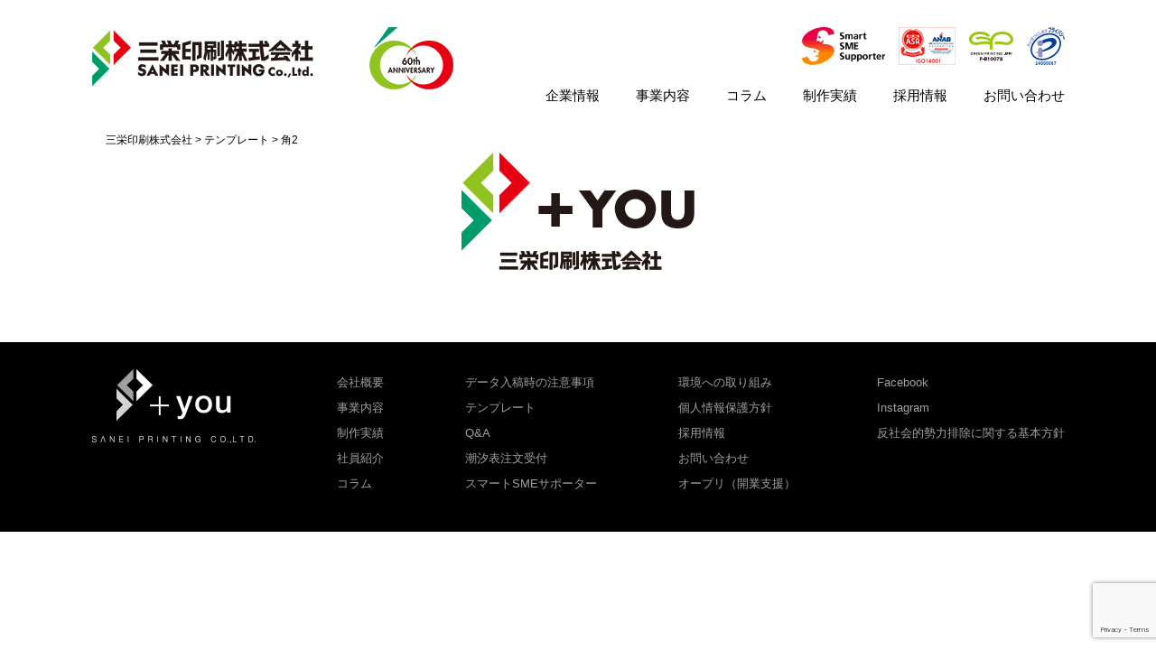

--- FILE ---
content_type: text/html; charset=UTF-8
request_url: https://www.aaa-print.co.jp/templates/templates-903/
body_size: 37076
content:
<!DOCTYPE html> <!--[if IE 8]><html lang="ja" class="ie8"> <![endif]--> <!--[if IE 9]><html lang="ja" class="ie9"> <![endif]--> <!--[if !IE]><!--><html lang="ja"> <!--<![endif]--><head>  <script defer src="[data-uri]"></script> <meta charset="utf-8"><meta name="viewport" content="width=device-width, maximum-scale=1,user-scalable=0"><link href="https://maxcdn.bootstrapcdn.com/bootstrap/3.3.7/css/bootstrap.min.css" rel="stylesheet" integrity="sha384-BVYiiSIFeK1dGmJRAkycuHAHRg32OmUcww7on3RYdg4Va+PmSTsz/K68vbdEjh4u" crossorigin="anonymous"><link rel="stylesheet" href="https://www.aaa-print.co.jp/wp-content/cache/autoptimize/css/autoptimize_single_23e61def77c730f19cd082beb9177887.css?ver=1464827122"><link rel="stylesheet" href="https://cdnjs.cloudflare.com/ajax/libs/simple-line-icons/2.4.1/css/simple-line-icons.css"><link rel="stylesheet" href="https://www.aaa-print.co.jp/wp-content/cache/autoptimize/css/autoptimize_single_346964e149ad49ccf4f3da77b66fa086.css"><link rel="stylesheet" href="https://www.aaa-print.co.jp/wp-content/cache/autoptimize/css/autoptimize_single_2002a7163bc0317832fcdec27edf7970.css"><link rel="preconnect" href="https://fonts.googleapis.com"><link rel="preconnect" href="https://fonts.gstatic.com" crossorigin><link href="https://fonts.googleapis.com/css2?family=Zen+Maru+Gothic:wght@300;400;500;700;900&display=swap" rel="stylesheet"><link rel="shortcut icon" href="https://www.aaa-print.co.jp/assets/img/favicon.ico"><style>img:is([sizes="auto" i], [sizes^="auto," i]) { contain-intrinsic-size: 3000px 1500px }</style><title>角2 | 三栄印刷株式会社</title><meta name="robots" content="max-image-preview:large" /><link rel="canonical" href="https://www.aaa-print.co.jp/templates/templates-903/" /><meta name="generator" content="All in One SEO (AIOSEO) 4.8.4.1" /><meta property="og:locale" content="ja_JP" /><meta property="og:site_name" content="三栄印刷株式会社 | DM,WEB制作に強い福岡の総合印刷会社" /><meta property="og:type" content="article" /><meta property="og:title" content="角2 | 三栄印刷株式会社" /><meta property="og:url" content="https://www.aaa-print.co.jp/templates/templates-903/" /><meta property="article:published_time" content="2018-08-30T11:06:17+00:00" /><meta property="article:modified_time" content="2018-08-30T11:06:17+00:00" /><meta name="twitter:card" content="summary_large_image" /><meta name="twitter:title" content="角2 | 三栄印刷株式会社" /> <script type="application/ld+json" class="aioseo-schema">{"@context":"https:\/\/schema.org","@graph":[{"@type":"BreadcrumbList","@id":"https:\/\/www.aaa-print.co.jp\/templates\/templates-903\/#breadcrumblist","itemListElement":[{"@type":"ListItem","@id":"https:\/\/www.aaa-print.co.jp#listItem","position":1,"name":"\u30db\u30fc\u30e0","item":"https:\/\/www.aaa-print.co.jp","nextItem":{"@type":"ListItem","@id":"https:\/\/www.aaa-print.co.jp\/templates\/templates-903\/#listItem","name":"\u89d22"}},{"@type":"ListItem","@id":"https:\/\/www.aaa-print.co.jp\/templates\/templates-903\/#listItem","position":2,"name":"\u89d22","previousItem":{"@type":"ListItem","@id":"https:\/\/www.aaa-print.co.jp#listItem","name":"\u30db\u30fc\u30e0"}}]},{"@type":"Organization","@id":"https:\/\/www.aaa-print.co.jp\/#organization","name":"\u4e09\u6804\u5370\u5237\u682a\u5f0f\u4f1a\u793e","description":"DM,WEB\u5236\u4f5c\u306b\u5f37\u3044\u798f\u5ca1\u306e\u7dcf\u5408\u5370\u5237\u4f1a\u793e","url":"https:\/\/www.aaa-print.co.jp\/"},{"@type":"WebPage","@id":"https:\/\/www.aaa-print.co.jp\/templates\/templates-903\/#webpage","url":"https:\/\/www.aaa-print.co.jp\/templates\/templates-903\/","name":"\u89d22 | \u4e09\u6804\u5370\u5237\u682a\u5f0f\u4f1a\u793e","inLanguage":"ja","isPartOf":{"@id":"https:\/\/www.aaa-print.co.jp\/#website"},"breadcrumb":{"@id":"https:\/\/www.aaa-print.co.jp\/templates\/templates-903\/#breadcrumblist"},"datePublished":"2018-08-30T20:06:17+09:00","dateModified":"2018-08-30T20:06:17+09:00"},{"@type":"WebSite","@id":"https:\/\/www.aaa-print.co.jp\/#website","url":"https:\/\/www.aaa-print.co.jp\/","name":"\u4e09\u6804\u5370\u5237\u682a\u5f0f\u4f1a\u793e","description":"DM,WEB\u5236\u4f5c\u306b\u5f37\u3044\u798f\u5ca1\u306e\u7dcf\u5408\u5370\u5237\u4f1a\u793e","inLanguage":"ja","publisher":{"@id":"https:\/\/www.aaa-print.co.jp\/#organization"}}]}</script> <link rel='dns-prefetch' href='//yubinbango.github.io' /><link rel='dns-prefetch' href='//static.addtoany.com' /><link rel='dns-prefetch' href='//platform-api.sharethis.com' /><link rel="stylesheet" type="text/css" href="https://www.aaa-print.co.jp/wp-content/cache/autoptimize/css/autoptimize_single_90c232f96f2cbb8f9e02081c55fa1de1.css?v=1.1" media="screen" /><link rel='stylesheet' id='wp-block-library-css' href='https://www.aaa-print.co.jp/wp-includes/css/dist/block-library/style.min.css?ver=6.8.3' type='text/css' media='all' /><style id='classic-theme-styles-inline-css' type='text/css'>/*! This file is auto-generated */
.wp-block-button__link{color:#fff;background-color:#32373c;border-radius:9999px;box-shadow:none;text-decoration:none;padding:calc(.667em + 2px) calc(1.333em + 2px);font-size:1.125em}.wp-block-file__button{background:#32373c;color:#fff;text-decoration:none}</style><style id='global-styles-inline-css' type='text/css'>:root{--wp--preset--aspect-ratio--square: 1;--wp--preset--aspect-ratio--4-3: 4/3;--wp--preset--aspect-ratio--3-4: 3/4;--wp--preset--aspect-ratio--3-2: 3/2;--wp--preset--aspect-ratio--2-3: 2/3;--wp--preset--aspect-ratio--16-9: 16/9;--wp--preset--aspect-ratio--9-16: 9/16;--wp--preset--color--black: #000000;--wp--preset--color--cyan-bluish-gray: #abb8c3;--wp--preset--color--white: #ffffff;--wp--preset--color--pale-pink: #f78da7;--wp--preset--color--vivid-red: #cf2e2e;--wp--preset--color--luminous-vivid-orange: #ff6900;--wp--preset--color--luminous-vivid-amber: #fcb900;--wp--preset--color--light-green-cyan: #7bdcb5;--wp--preset--color--vivid-green-cyan: #00d084;--wp--preset--color--pale-cyan-blue: #8ed1fc;--wp--preset--color--vivid-cyan-blue: #0693e3;--wp--preset--color--vivid-purple: #9b51e0;--wp--preset--gradient--vivid-cyan-blue-to-vivid-purple: linear-gradient(135deg,rgba(6,147,227,1) 0%,rgb(155,81,224) 100%);--wp--preset--gradient--light-green-cyan-to-vivid-green-cyan: linear-gradient(135deg,rgb(122,220,180) 0%,rgb(0,208,130) 100%);--wp--preset--gradient--luminous-vivid-amber-to-luminous-vivid-orange: linear-gradient(135deg,rgba(252,185,0,1) 0%,rgba(255,105,0,1) 100%);--wp--preset--gradient--luminous-vivid-orange-to-vivid-red: linear-gradient(135deg,rgba(255,105,0,1) 0%,rgb(207,46,46) 100%);--wp--preset--gradient--very-light-gray-to-cyan-bluish-gray: linear-gradient(135deg,rgb(238,238,238) 0%,rgb(169,184,195) 100%);--wp--preset--gradient--cool-to-warm-spectrum: linear-gradient(135deg,rgb(74,234,220) 0%,rgb(151,120,209) 20%,rgb(207,42,186) 40%,rgb(238,44,130) 60%,rgb(251,105,98) 80%,rgb(254,248,76) 100%);--wp--preset--gradient--blush-light-purple: linear-gradient(135deg,rgb(255,206,236) 0%,rgb(152,150,240) 100%);--wp--preset--gradient--blush-bordeaux: linear-gradient(135deg,rgb(254,205,165) 0%,rgb(254,45,45) 50%,rgb(107,0,62) 100%);--wp--preset--gradient--luminous-dusk: linear-gradient(135deg,rgb(255,203,112) 0%,rgb(199,81,192) 50%,rgb(65,88,208) 100%);--wp--preset--gradient--pale-ocean: linear-gradient(135deg,rgb(255,245,203) 0%,rgb(182,227,212) 50%,rgb(51,167,181) 100%);--wp--preset--gradient--electric-grass: linear-gradient(135deg,rgb(202,248,128) 0%,rgb(113,206,126) 100%);--wp--preset--gradient--midnight: linear-gradient(135deg,rgb(2,3,129) 0%,rgb(40,116,252) 100%);--wp--preset--font-size--small: 13px;--wp--preset--font-size--medium: 20px;--wp--preset--font-size--large: 36px;--wp--preset--font-size--x-large: 42px;--wp--preset--spacing--20: 0.44rem;--wp--preset--spacing--30: 0.67rem;--wp--preset--spacing--40: 1rem;--wp--preset--spacing--50: 1.5rem;--wp--preset--spacing--60: 2.25rem;--wp--preset--spacing--70: 3.38rem;--wp--preset--spacing--80: 5.06rem;--wp--preset--shadow--natural: 6px 6px 9px rgba(0, 0, 0, 0.2);--wp--preset--shadow--deep: 12px 12px 50px rgba(0, 0, 0, 0.4);--wp--preset--shadow--sharp: 6px 6px 0px rgba(0, 0, 0, 0.2);--wp--preset--shadow--outlined: 6px 6px 0px -3px rgba(255, 255, 255, 1), 6px 6px rgba(0, 0, 0, 1);--wp--preset--shadow--crisp: 6px 6px 0px rgba(0, 0, 0, 1);}:where(.is-layout-flex){gap: 0.5em;}:where(.is-layout-grid){gap: 0.5em;}body .is-layout-flex{display: flex;}.is-layout-flex{flex-wrap: wrap;align-items: center;}.is-layout-flex > :is(*, div){margin: 0;}body .is-layout-grid{display: grid;}.is-layout-grid > :is(*, div){margin: 0;}:where(.wp-block-columns.is-layout-flex){gap: 2em;}:where(.wp-block-columns.is-layout-grid){gap: 2em;}:where(.wp-block-post-template.is-layout-flex){gap: 1.25em;}:where(.wp-block-post-template.is-layout-grid){gap: 1.25em;}.has-black-color{color: var(--wp--preset--color--black) !important;}.has-cyan-bluish-gray-color{color: var(--wp--preset--color--cyan-bluish-gray) !important;}.has-white-color{color: var(--wp--preset--color--white) !important;}.has-pale-pink-color{color: var(--wp--preset--color--pale-pink) !important;}.has-vivid-red-color{color: var(--wp--preset--color--vivid-red) !important;}.has-luminous-vivid-orange-color{color: var(--wp--preset--color--luminous-vivid-orange) !important;}.has-luminous-vivid-amber-color{color: var(--wp--preset--color--luminous-vivid-amber) !important;}.has-light-green-cyan-color{color: var(--wp--preset--color--light-green-cyan) !important;}.has-vivid-green-cyan-color{color: var(--wp--preset--color--vivid-green-cyan) !important;}.has-pale-cyan-blue-color{color: var(--wp--preset--color--pale-cyan-blue) !important;}.has-vivid-cyan-blue-color{color: var(--wp--preset--color--vivid-cyan-blue) !important;}.has-vivid-purple-color{color: var(--wp--preset--color--vivid-purple) !important;}.has-black-background-color{background-color: var(--wp--preset--color--black) !important;}.has-cyan-bluish-gray-background-color{background-color: var(--wp--preset--color--cyan-bluish-gray) !important;}.has-white-background-color{background-color: var(--wp--preset--color--white) !important;}.has-pale-pink-background-color{background-color: var(--wp--preset--color--pale-pink) !important;}.has-vivid-red-background-color{background-color: var(--wp--preset--color--vivid-red) !important;}.has-luminous-vivid-orange-background-color{background-color: var(--wp--preset--color--luminous-vivid-orange) !important;}.has-luminous-vivid-amber-background-color{background-color: var(--wp--preset--color--luminous-vivid-amber) !important;}.has-light-green-cyan-background-color{background-color: var(--wp--preset--color--light-green-cyan) !important;}.has-vivid-green-cyan-background-color{background-color: var(--wp--preset--color--vivid-green-cyan) !important;}.has-pale-cyan-blue-background-color{background-color: var(--wp--preset--color--pale-cyan-blue) !important;}.has-vivid-cyan-blue-background-color{background-color: var(--wp--preset--color--vivid-cyan-blue) !important;}.has-vivid-purple-background-color{background-color: var(--wp--preset--color--vivid-purple) !important;}.has-black-border-color{border-color: var(--wp--preset--color--black) !important;}.has-cyan-bluish-gray-border-color{border-color: var(--wp--preset--color--cyan-bluish-gray) !important;}.has-white-border-color{border-color: var(--wp--preset--color--white) !important;}.has-pale-pink-border-color{border-color: var(--wp--preset--color--pale-pink) !important;}.has-vivid-red-border-color{border-color: var(--wp--preset--color--vivid-red) !important;}.has-luminous-vivid-orange-border-color{border-color: var(--wp--preset--color--luminous-vivid-orange) !important;}.has-luminous-vivid-amber-border-color{border-color: var(--wp--preset--color--luminous-vivid-amber) !important;}.has-light-green-cyan-border-color{border-color: var(--wp--preset--color--light-green-cyan) !important;}.has-vivid-green-cyan-border-color{border-color: var(--wp--preset--color--vivid-green-cyan) !important;}.has-pale-cyan-blue-border-color{border-color: var(--wp--preset--color--pale-cyan-blue) !important;}.has-vivid-cyan-blue-border-color{border-color: var(--wp--preset--color--vivid-cyan-blue) !important;}.has-vivid-purple-border-color{border-color: var(--wp--preset--color--vivid-purple) !important;}.has-vivid-cyan-blue-to-vivid-purple-gradient-background{background: var(--wp--preset--gradient--vivid-cyan-blue-to-vivid-purple) !important;}.has-light-green-cyan-to-vivid-green-cyan-gradient-background{background: var(--wp--preset--gradient--light-green-cyan-to-vivid-green-cyan) !important;}.has-luminous-vivid-amber-to-luminous-vivid-orange-gradient-background{background: var(--wp--preset--gradient--luminous-vivid-amber-to-luminous-vivid-orange) !important;}.has-luminous-vivid-orange-to-vivid-red-gradient-background{background: var(--wp--preset--gradient--luminous-vivid-orange-to-vivid-red) !important;}.has-very-light-gray-to-cyan-bluish-gray-gradient-background{background: var(--wp--preset--gradient--very-light-gray-to-cyan-bluish-gray) !important;}.has-cool-to-warm-spectrum-gradient-background{background: var(--wp--preset--gradient--cool-to-warm-spectrum) !important;}.has-blush-light-purple-gradient-background{background: var(--wp--preset--gradient--blush-light-purple) !important;}.has-blush-bordeaux-gradient-background{background: var(--wp--preset--gradient--blush-bordeaux) !important;}.has-luminous-dusk-gradient-background{background: var(--wp--preset--gradient--luminous-dusk) !important;}.has-pale-ocean-gradient-background{background: var(--wp--preset--gradient--pale-ocean) !important;}.has-electric-grass-gradient-background{background: var(--wp--preset--gradient--electric-grass) !important;}.has-midnight-gradient-background{background: var(--wp--preset--gradient--midnight) !important;}.has-small-font-size{font-size: var(--wp--preset--font-size--small) !important;}.has-medium-font-size{font-size: var(--wp--preset--font-size--medium) !important;}.has-large-font-size{font-size: var(--wp--preset--font-size--large) !important;}.has-x-large-font-size{font-size: var(--wp--preset--font-size--x-large) !important;}
:where(.wp-block-post-template.is-layout-flex){gap: 1.25em;}:where(.wp-block-post-template.is-layout-grid){gap: 1.25em;}
:where(.wp-block-columns.is-layout-flex){gap: 2em;}:where(.wp-block-columns.is-layout-grid){gap: 2em;}
:root :where(.wp-block-pullquote){font-size: 1.5em;line-height: 1.6;}</style><link rel='stylesheet' id='contact-form-7-css' href='https://www.aaa-print.co.jp/wp-content/cache/autoptimize/css/autoptimize_single_64ac31699f5326cb3c76122498b76f66.css?ver=6.1' type='text/css' media='all' /><link rel='stylesheet' id='wpcf7-redirect-script-frontend-css' href='https://www.aaa-print.co.jp/wp-content/cache/autoptimize/css/autoptimize_single_f7b23dc61faf57c6168b516c4ebac487.css?ver=2c532d7e2be36f6af233' type='text/css' media='all' /><style id='akismet-widget-style-inline-css' type='text/css'>.a-stats {
				--akismet-color-mid-green: #357b49;
				--akismet-color-white: #fff;
				--akismet-color-light-grey: #f6f7f7;

				max-width: 350px;
				width: auto;
			}

			.a-stats * {
				all: unset;
				box-sizing: border-box;
			}

			.a-stats strong {
				font-weight: 600;
			}

			.a-stats a.a-stats__link,
			.a-stats a.a-stats__link:visited,
			.a-stats a.a-stats__link:active {
				background: var(--akismet-color-mid-green);
				border: none;
				box-shadow: none;
				border-radius: 8px;
				color: var(--akismet-color-white);
				cursor: pointer;
				display: block;
				font-family: -apple-system, BlinkMacSystemFont, 'Segoe UI', 'Roboto', 'Oxygen-Sans', 'Ubuntu', 'Cantarell', 'Helvetica Neue', sans-serif;
				font-weight: 500;
				padding: 12px;
				text-align: center;
				text-decoration: none;
				transition: all 0.2s ease;
			}

			/* Extra specificity to deal with TwentyTwentyOne focus style */
			.widget .a-stats a.a-stats__link:focus {
				background: var(--akismet-color-mid-green);
				color: var(--akismet-color-white);
				text-decoration: none;
			}

			.a-stats a.a-stats__link:hover {
				filter: brightness(110%);
				box-shadow: 0 4px 12px rgba(0, 0, 0, 0.06), 0 0 2px rgba(0, 0, 0, 0.16);
			}

			.a-stats .count {
				color: var(--akismet-color-white);
				display: block;
				font-size: 1.5em;
				line-height: 1.4;
				padding: 0 13px;
				white-space: nowrap;
			}</style><link rel='stylesheet' id='wp-pagenavi-css' href='https://www.aaa-print.co.jp/wp-content/cache/autoptimize/css/autoptimize_single_73d29ecb3ae4eb2b78712fab3a46d32d.css?ver=2.70' type='text/css' media='all' /><link rel='stylesheet' id='addtoany-css' href='https://www.aaa-print.co.jp/wp-content/plugins/add-to-any/addtoany.min.css?ver=1.16' type='text/css' media='all' /><link rel='stylesheet' id='jquery.lightbox.min.css-css' href='https://www.aaa-print.co.jp/wp-content/plugins/wp-jquery-lightbox/lightboxes/wp-jquery-lightbox/styles/lightbox.min.css?ver=2.3.4' type='text/css' media='all' /><link rel='stylesheet' id='jqlb-overrides-css' href='https://www.aaa-print.co.jp/wp-content/cache/autoptimize/css/autoptimize_single_2924162277244529ae570a2d316f968d.css?ver=2.3.4' type='text/css' media='all' /><style id='jqlb-overrides-inline-css' type='text/css'>#outerImageContainer {
				box-shadow: 0 0 4px 2px rgba(0,0,0,.2);
			}
			#imageContainer{
				padding: 6px;
			}
			#imageDataContainer {
				box-shadow: 0 -4px 0 0 #fff, 0 0 4px 2px rgba(0,0,0,.1);
				z-index: auto;
			}
			#prevArrow,
			#nextArrow{
				background-color: rgba(255,255,255,.7;
				color: #000000;
			}</style> <script defer id="addtoany-core-js-before" src="[data-uri]"></script> <script type="text/javascript" defer src="https://static.addtoany.com/menu/page.js" id="addtoany-core-js"></script> <script type="text/javascript" src="https://www.aaa-print.co.jp/wp-includes/js/jquery/jquery.min.js?ver=3.7.1" id="jquery-core-js"></script> <script defer type="text/javascript" src="https://www.aaa-print.co.jp/wp-includes/js/jquery/jquery-migrate.min.js?ver=3.4.1" id="jquery-migrate-js"></script> <script type="text/javascript" defer src="https://www.aaa-print.co.jp/wp-content/plugins/add-to-any/addtoany.min.js?ver=1.1" id="addtoany-jquery-js"></script> <script defer type="text/javascript" id="googleanalytics-platform-sharethis-js" data-type="lazy" data-src="//platform-api.sharethis.com/js/sharethis.js#source=googleanalytics-wordpress#product=ga&amp;property=5fc6f1006255040012773ea8"></script> <script defer type="text/javascript" src="https://www.aaa-print.co.jp/wp-content/plugins/slidedeck-lite-for-wordpress/lib/jquery-mousewheel/jquery.mousewheel.min.js?ver=1.4.8" id="scrolling-js-js"></script> <script defer type="text/javascript" src="https://www.aaa-print.co.jp/wp-content/cache/autoptimize/js/autoptimize_single_bb6ed3fb7284040cd673c797d4950310.js?ver=1.4.8" id="slidedeck-library-js-js"></script> <link rel="https://api.w.org/" href="https://www.aaa-print.co.jp/wp-json/" /><link rel="alternate" title="oEmbed (JSON)" type="application/json+oembed" href="https://www.aaa-print.co.jp/wp-json/oembed/1.0/embed?url=https%3A%2F%2Fwww.aaa-print.co.jp%2Ftemplates%2Ftemplates-903%2F" /><link rel="alternate" title="oEmbed (XML)" type="text/xml+oembed" href="https://www.aaa-print.co.jp/wp-json/oembed/1.0/embed?url=https%3A%2F%2Fwww.aaa-print.co.jp%2Ftemplates%2Ftemplates-903%2F&#038;format=xml" /><meta name="generator" content="performance-lab 3.9.0; plugins: "></head><body> <noscript><iframe src="https://www.googletagmanager.com/ns.html?id=GTM-5HKL6HG" height="0" width="0" style="display:none;visibility:hidden"></iframe></noscript><div id="totop" class="wrapper mt-130"><header id="header" class="navbar navbar-fixed-top topHeader" role="navigation"><div class="wrapper"><div class="main-header"><div> <a href="https://www.aaa-print.co.jp"><div class="logo"></div> </a></div><div><div class="top-link"><div id="toggle"><div></div><div></div><div></div></div> <a href="https://www.aaa-print.co.jp/sme" style="margin-right: 15px"><div class="logo-sme"></div> </a> <a href="https://www.aaa-print.co.jp/environment" style="margin-right: 15px"><div class="logo-iso"></div> </a> <a href="https://www.aaa-print.co.jp/environment/#green" data-scroll style="margin-right: 15px"><div class="logo-green"></div> </a> <a href="https://www.aaa-print.co.jp/privacy"><div class="logo-p"></div> </a></div><nav class="color"><ul><li class="toggle"> <a href="" class="dropdown-toggle" data-toggle="dropdown">企業情報</a><div class="dropdown-menu"><div class="inner"><ul><li><a href="https://www.aaa-print.co.jp/company">会社概要</a></li><li><a href="https://www.aaa-print.co.jp/company/staffs">社員紹介</a></li></ul></div></div></li><li><a href="https://www.aaa-print.co.jp/service">事業内容</a></li><li><a href="https://www.aaa-print.co.jp/column">コラム</a></li><li><a href="https://www.aaa-print.co.jp/works">制作実績</a></li><li><a href="https://www.aaa-print.co.jp/recruitment">採用情報</a></li><li><a href="https://www.aaa-print.co.jp/contact">お問い合わせ</a></li></ul></nav></div></div></div></header><div class="breadcrumbs container" style="margin-top: 1em;font-size: .8em;"> <span property="itemListElement" typeof="ListItem"> <a property="item" typeof="WebPage" title="三栄印刷株式会社へ移動" href="https://www.aaa-print.co.jp" class="home"> <span property="name">三栄印刷株式会社</span></a><meta property="position" content="1"></span> &gt; <span property="itemListElement" typeof="ListItem"><a property="item" typeof="WebPage" title="Go to テンプレート." href="https://www.aaa-print.co.jp/template/" class="templates-root post post-templates" ><span property="name">テンプレート</span></a><meta property="position" content="2"></span> &gt; <span property="itemListElement" typeof="ListItem"><span property="name" class="post post-templates current-item">角2</span><meta property="url" content="https://www.aaa-print.co.jp/templates/templates-903/"><meta property="position" content="3"></span></div><footer><div class="footer-logo"> <a href="#totop" data-scroll> <img src="https://www.aaa-print.co.jp/assets/img/footer-top-logo.png" alt="三栄印刷株式会社"> </a></div><div class="footer-link"><div class="container"><div class="row"><div class="footer-link-inner"><div> <a href="https://www.aaa-print.co.jp"> <img src="https://www.aaa-print.co.jp/assets/img/footer-logo.png" class="img-responsive center" alt="三栄印刷株式会社"> </a></div><div><ul><li><a href="https://www.aaa-print.co.jp/company">会社概要</a></li><li><a href="https://www.aaa-print.co.jp/service">事業内容</a></li><li><a href="https://www.aaa-print.co.jp/works">制作実績</a></li><li><a href="https://www.aaa-print.co.jp/company/staffs">社員紹介</a></li><li><a href="https://www.aaa-print.co.jp/column">コラム</a></li></ul></div><div><ul><li><a href="https://www.aaa-print.co.jp/assets/pdf/nyukou.pdf">データ入稿時の注意事項</a></li><li><a href="https://www.aaa-print.co.jp/template">テンプレート</a></li><li><a href="https://www.aaa-print.co.jp/qa">Q&amp;A</a></li><li><a href="https://www.aaa-print.co.jp/tidetable">潮汐表注文受付</a></li><li><a href="https://www.aaa-print.co.jp/sme">スマートSMEサポーター</a></li></ul></div><div><ul><li><a href="https://www.aaa-print.co.jp/environment">環境への取り組み</a></li><li><a href="https://www.aaa-print.co.jp/privacy">個人情報保護方針</a></li><li><a href="https://www.aaa-print.co.jp/recruitment">採用情報</a></li><li><a href="https://www.aaa-print.co.jp/contact">お問い合わせ</a></li><li><a href="//www.aaa-print.co.jp/openprint/" target="_blank">オープリ（開業支援）</a></li></ul></div><div><ul><li><a href="https://www.facebook.com/aaaprinting" target="_blank">Facebook</a></li><li><a href="https://www.instagram.com/sanei_printing/" target="_blank">Instagram</a></li><li><a href="https://www.aaa-print.co.jp/antisocial">反社会的勢力排除に関する基本方針</a></li></ul></div></div></div></div></div></footer>  <script defer src="https://use.fontawesome.com/667185f13e.js"></script> <script defer src="https://code.jquery.com/jquery-3.3.1.js" integrity="sha256-2Kok7MbOyxpgUVvAk/HJ2jigOSYS2auK4Pfzbm7uH60=" crossorigin="anonymous"></script> <script defer src="https://maxcdn.bootstrapcdn.com/bootstrap/3.3.7/js/bootstrap.min.js" integrity="sha384-Tc5IQib027qvyjSMfHjOMaLkfuWVxZxUPnCJA7l2mCWNIpG9mGCD8wGNIcPD7Txa" crossorigin="anonymous"></script> <script defer src="https://cdn.jsdelivr.net/gh/cferdinandi/smooth-scroll@14/dist/smooth-scroll.polyfills.min.js"></script> <script defer src="https://www.aaa-print.co.jp/wp-content/cache/autoptimize/js/autoptimize_single_f198211b382064cfdb15e35cdb458485.js"></script> <script defer src="https://www.aaa-print.co.jp/assets/plugins/fadethis/jquery.fadethis.min.js"></script>  <script defer src="[data-uri]"></script> <script defer src="[data-uri]"></script> <script defer src="[data-uri]"></script> <script defer src="https://cdn.jsdelivr.net/npm/sticky-sidebar@3.3.1/dist/sticky-sidebar.min.js"></script> <script defer src="[data-uri]"></script> <script defer src="[data-uri]"></script> <!--[if lt IE 9]> <script src="https://www.aaa-print.co.jp/assets/plugins/respond.js"></script> <script src="https://www.aaa-print.co.jp/assets/plugins/html5shiv.js"></script> <script src="https://www.aaa-print.co.jp/assets/plugins/placeholder-IE-fixes.js"></script> <![endif]--> <script type="speculationrules">{"prefetch":[{"source":"document","where":{"and":[{"href_matches":"\/*"},{"not":{"href_matches":["\/wp-*.php","\/wp-admin\/*","\/wp-content\/uploads\/*","\/wp-content\/*","\/wp-content\/plugins\/*","\/wp-content\/themes\/3a\/*","\/*\\?(.+)"]}},{"not":{"selector_matches":"a[rel~=\"nofollow\"]"}},{"not":{"selector_matches":".no-prefetch, .no-prefetch a"}}]},"eagerness":"conservative"}]}</script>  <script defer src="[data-uri]"></script> <script defer type="text/javascript" src="https://yubinbango.github.io/yubinbango/yubinbango.js" id="yubinbango-js"></script> <script type="text/javascript" src="https://www.aaa-print.co.jp/wp-includes/js/dist/hooks.min.js?ver=4d63a3d491d11ffd8ac6" id="wp-hooks-js"></script> <script type="text/javascript" src="https://www.aaa-print.co.jp/wp-includes/js/dist/i18n.min.js?ver=5e580eb46a90c2b997e6" id="wp-i18n-js"></script> <script defer id="wp-i18n-js-after" src="[data-uri]"></script> <script defer type="text/javascript" src="https://www.aaa-print.co.jp/wp-content/cache/autoptimize/js/autoptimize_single_96e7dc3f0e8559e4a3f3ca40b17ab9c3.js?ver=6.1" id="swv-js"></script> <script defer id="contact-form-7-js-translations" src="[data-uri]"></script> <script defer id="contact-form-7-js-before" src="[data-uri]"></script> <script defer type="text/javascript" src="https://www.aaa-print.co.jp/wp-content/cache/autoptimize/js/autoptimize_single_2912c657d0592cc532dff73d0d2ce7bb.js?ver=6.1" id="contact-form-7-js"></script> <script defer id="wpcf7-redirect-script-js-extra" src="[data-uri]"></script> <script defer type="text/javascript" src="https://www.aaa-print.co.jp/wp-content/cache/autoptimize/js/autoptimize_single_de051e67bf5997ca287fb2592e14d4fa.js?ver=2c532d7e2be36f6af233" id="wpcf7-redirect-script-js"></script> <script defer type="text/javascript" src="https://www.google.com/recaptcha/api.js?render=6Lc_UPwZAAAAAD2_eYrGlnmK1W2wTZrVVABD4d9n&amp;ver=3.0" id="google-recaptcha-js"></script> <script type="text/javascript" src="https://www.aaa-print.co.jp/wp-includes/js/dist/vendor/wp-polyfill.min.js?ver=3.15.0" id="wp-polyfill-js"></script> <script defer id="wpcf7-recaptcha-js-before" src="[data-uri]"></script> <script defer type="text/javascript" src="https://www.aaa-print.co.jp/wp-content/cache/autoptimize/js/autoptimize_single_ec0187677793456f98473f49d9e9b95f.js?ver=6.1" id="wpcf7-recaptcha-js"></script> <script defer type="text/javascript" src="https://www.aaa-print.co.jp/wp-content/plugins/wp-jquery-lightbox/lightboxes/wp-jquery-lightbox/vendor/jquery.touchwipe.min.js?ver=2.3.4" id="wp-jquery-lightbox-swipe-js"></script> <script defer type="text/javascript" src="https://www.aaa-print.co.jp/wp-content/plugins/wp-jquery-lightbox/inc/purify.min.js?ver=2.3.4" id="wp-jquery-lightbox-purify-js"></script> <script defer type="text/javascript" src="https://www.aaa-print.co.jp/wp-content/plugins/wp-jquery-lightbox/lightboxes/wp-jquery-lightbox/vendor/panzoom.min.js?ver=2.3.4" id="wp-jquery-lightbox-panzoom-js"></script> <script defer id="wp-jquery-lightbox-js-extra" src="[data-uri]"></script> <script defer type="text/javascript" src="https://www.aaa-print.co.jp/wp-content/cache/autoptimize/js/autoptimize_single_17e68efe6c86cc110eb7d87c2e88bd95.js?ver=2.3.4" id="wp-jquery-lightbox-js"></script> <script defer id="flying-scripts" src="[data-uri]"></script> </body></html>

--- FILE ---
content_type: text/html; charset=utf-8
request_url: https://www.google.com/recaptcha/api2/anchor?ar=1&k=6Lc_UPwZAAAAAD2_eYrGlnmK1W2wTZrVVABD4d9n&co=aHR0cHM6Ly93d3cuYWFhLXByaW50LmNvLmpwOjQ0Mw..&hl=en&v=N67nZn4AqZkNcbeMu4prBgzg&size=invisible&anchor-ms=20000&execute-ms=30000&cb=1bgoguuej99i
body_size: 48833
content:
<!DOCTYPE HTML><html dir="ltr" lang="en"><head><meta http-equiv="Content-Type" content="text/html; charset=UTF-8">
<meta http-equiv="X-UA-Compatible" content="IE=edge">
<title>reCAPTCHA</title>
<style type="text/css">
/* cyrillic-ext */
@font-face {
  font-family: 'Roboto';
  font-style: normal;
  font-weight: 400;
  font-stretch: 100%;
  src: url(//fonts.gstatic.com/s/roboto/v48/KFO7CnqEu92Fr1ME7kSn66aGLdTylUAMa3GUBHMdazTgWw.woff2) format('woff2');
  unicode-range: U+0460-052F, U+1C80-1C8A, U+20B4, U+2DE0-2DFF, U+A640-A69F, U+FE2E-FE2F;
}
/* cyrillic */
@font-face {
  font-family: 'Roboto';
  font-style: normal;
  font-weight: 400;
  font-stretch: 100%;
  src: url(//fonts.gstatic.com/s/roboto/v48/KFO7CnqEu92Fr1ME7kSn66aGLdTylUAMa3iUBHMdazTgWw.woff2) format('woff2');
  unicode-range: U+0301, U+0400-045F, U+0490-0491, U+04B0-04B1, U+2116;
}
/* greek-ext */
@font-face {
  font-family: 'Roboto';
  font-style: normal;
  font-weight: 400;
  font-stretch: 100%;
  src: url(//fonts.gstatic.com/s/roboto/v48/KFO7CnqEu92Fr1ME7kSn66aGLdTylUAMa3CUBHMdazTgWw.woff2) format('woff2');
  unicode-range: U+1F00-1FFF;
}
/* greek */
@font-face {
  font-family: 'Roboto';
  font-style: normal;
  font-weight: 400;
  font-stretch: 100%;
  src: url(//fonts.gstatic.com/s/roboto/v48/KFO7CnqEu92Fr1ME7kSn66aGLdTylUAMa3-UBHMdazTgWw.woff2) format('woff2');
  unicode-range: U+0370-0377, U+037A-037F, U+0384-038A, U+038C, U+038E-03A1, U+03A3-03FF;
}
/* math */
@font-face {
  font-family: 'Roboto';
  font-style: normal;
  font-weight: 400;
  font-stretch: 100%;
  src: url(//fonts.gstatic.com/s/roboto/v48/KFO7CnqEu92Fr1ME7kSn66aGLdTylUAMawCUBHMdazTgWw.woff2) format('woff2');
  unicode-range: U+0302-0303, U+0305, U+0307-0308, U+0310, U+0312, U+0315, U+031A, U+0326-0327, U+032C, U+032F-0330, U+0332-0333, U+0338, U+033A, U+0346, U+034D, U+0391-03A1, U+03A3-03A9, U+03B1-03C9, U+03D1, U+03D5-03D6, U+03F0-03F1, U+03F4-03F5, U+2016-2017, U+2034-2038, U+203C, U+2040, U+2043, U+2047, U+2050, U+2057, U+205F, U+2070-2071, U+2074-208E, U+2090-209C, U+20D0-20DC, U+20E1, U+20E5-20EF, U+2100-2112, U+2114-2115, U+2117-2121, U+2123-214F, U+2190, U+2192, U+2194-21AE, U+21B0-21E5, U+21F1-21F2, U+21F4-2211, U+2213-2214, U+2216-22FF, U+2308-230B, U+2310, U+2319, U+231C-2321, U+2336-237A, U+237C, U+2395, U+239B-23B7, U+23D0, U+23DC-23E1, U+2474-2475, U+25AF, U+25B3, U+25B7, U+25BD, U+25C1, U+25CA, U+25CC, U+25FB, U+266D-266F, U+27C0-27FF, U+2900-2AFF, U+2B0E-2B11, U+2B30-2B4C, U+2BFE, U+3030, U+FF5B, U+FF5D, U+1D400-1D7FF, U+1EE00-1EEFF;
}
/* symbols */
@font-face {
  font-family: 'Roboto';
  font-style: normal;
  font-weight: 400;
  font-stretch: 100%;
  src: url(//fonts.gstatic.com/s/roboto/v48/KFO7CnqEu92Fr1ME7kSn66aGLdTylUAMaxKUBHMdazTgWw.woff2) format('woff2');
  unicode-range: U+0001-000C, U+000E-001F, U+007F-009F, U+20DD-20E0, U+20E2-20E4, U+2150-218F, U+2190, U+2192, U+2194-2199, U+21AF, U+21E6-21F0, U+21F3, U+2218-2219, U+2299, U+22C4-22C6, U+2300-243F, U+2440-244A, U+2460-24FF, U+25A0-27BF, U+2800-28FF, U+2921-2922, U+2981, U+29BF, U+29EB, U+2B00-2BFF, U+4DC0-4DFF, U+FFF9-FFFB, U+10140-1018E, U+10190-1019C, U+101A0, U+101D0-101FD, U+102E0-102FB, U+10E60-10E7E, U+1D2C0-1D2D3, U+1D2E0-1D37F, U+1F000-1F0FF, U+1F100-1F1AD, U+1F1E6-1F1FF, U+1F30D-1F30F, U+1F315, U+1F31C, U+1F31E, U+1F320-1F32C, U+1F336, U+1F378, U+1F37D, U+1F382, U+1F393-1F39F, U+1F3A7-1F3A8, U+1F3AC-1F3AF, U+1F3C2, U+1F3C4-1F3C6, U+1F3CA-1F3CE, U+1F3D4-1F3E0, U+1F3ED, U+1F3F1-1F3F3, U+1F3F5-1F3F7, U+1F408, U+1F415, U+1F41F, U+1F426, U+1F43F, U+1F441-1F442, U+1F444, U+1F446-1F449, U+1F44C-1F44E, U+1F453, U+1F46A, U+1F47D, U+1F4A3, U+1F4B0, U+1F4B3, U+1F4B9, U+1F4BB, U+1F4BF, U+1F4C8-1F4CB, U+1F4D6, U+1F4DA, U+1F4DF, U+1F4E3-1F4E6, U+1F4EA-1F4ED, U+1F4F7, U+1F4F9-1F4FB, U+1F4FD-1F4FE, U+1F503, U+1F507-1F50B, U+1F50D, U+1F512-1F513, U+1F53E-1F54A, U+1F54F-1F5FA, U+1F610, U+1F650-1F67F, U+1F687, U+1F68D, U+1F691, U+1F694, U+1F698, U+1F6AD, U+1F6B2, U+1F6B9-1F6BA, U+1F6BC, U+1F6C6-1F6CF, U+1F6D3-1F6D7, U+1F6E0-1F6EA, U+1F6F0-1F6F3, U+1F6F7-1F6FC, U+1F700-1F7FF, U+1F800-1F80B, U+1F810-1F847, U+1F850-1F859, U+1F860-1F887, U+1F890-1F8AD, U+1F8B0-1F8BB, U+1F8C0-1F8C1, U+1F900-1F90B, U+1F93B, U+1F946, U+1F984, U+1F996, U+1F9E9, U+1FA00-1FA6F, U+1FA70-1FA7C, U+1FA80-1FA89, U+1FA8F-1FAC6, U+1FACE-1FADC, U+1FADF-1FAE9, U+1FAF0-1FAF8, U+1FB00-1FBFF;
}
/* vietnamese */
@font-face {
  font-family: 'Roboto';
  font-style: normal;
  font-weight: 400;
  font-stretch: 100%;
  src: url(//fonts.gstatic.com/s/roboto/v48/KFO7CnqEu92Fr1ME7kSn66aGLdTylUAMa3OUBHMdazTgWw.woff2) format('woff2');
  unicode-range: U+0102-0103, U+0110-0111, U+0128-0129, U+0168-0169, U+01A0-01A1, U+01AF-01B0, U+0300-0301, U+0303-0304, U+0308-0309, U+0323, U+0329, U+1EA0-1EF9, U+20AB;
}
/* latin-ext */
@font-face {
  font-family: 'Roboto';
  font-style: normal;
  font-weight: 400;
  font-stretch: 100%;
  src: url(//fonts.gstatic.com/s/roboto/v48/KFO7CnqEu92Fr1ME7kSn66aGLdTylUAMa3KUBHMdazTgWw.woff2) format('woff2');
  unicode-range: U+0100-02BA, U+02BD-02C5, U+02C7-02CC, U+02CE-02D7, U+02DD-02FF, U+0304, U+0308, U+0329, U+1D00-1DBF, U+1E00-1E9F, U+1EF2-1EFF, U+2020, U+20A0-20AB, U+20AD-20C0, U+2113, U+2C60-2C7F, U+A720-A7FF;
}
/* latin */
@font-face {
  font-family: 'Roboto';
  font-style: normal;
  font-weight: 400;
  font-stretch: 100%;
  src: url(//fonts.gstatic.com/s/roboto/v48/KFO7CnqEu92Fr1ME7kSn66aGLdTylUAMa3yUBHMdazQ.woff2) format('woff2');
  unicode-range: U+0000-00FF, U+0131, U+0152-0153, U+02BB-02BC, U+02C6, U+02DA, U+02DC, U+0304, U+0308, U+0329, U+2000-206F, U+20AC, U+2122, U+2191, U+2193, U+2212, U+2215, U+FEFF, U+FFFD;
}
/* cyrillic-ext */
@font-face {
  font-family: 'Roboto';
  font-style: normal;
  font-weight: 500;
  font-stretch: 100%;
  src: url(//fonts.gstatic.com/s/roboto/v48/KFO7CnqEu92Fr1ME7kSn66aGLdTylUAMa3GUBHMdazTgWw.woff2) format('woff2');
  unicode-range: U+0460-052F, U+1C80-1C8A, U+20B4, U+2DE0-2DFF, U+A640-A69F, U+FE2E-FE2F;
}
/* cyrillic */
@font-face {
  font-family: 'Roboto';
  font-style: normal;
  font-weight: 500;
  font-stretch: 100%;
  src: url(//fonts.gstatic.com/s/roboto/v48/KFO7CnqEu92Fr1ME7kSn66aGLdTylUAMa3iUBHMdazTgWw.woff2) format('woff2');
  unicode-range: U+0301, U+0400-045F, U+0490-0491, U+04B0-04B1, U+2116;
}
/* greek-ext */
@font-face {
  font-family: 'Roboto';
  font-style: normal;
  font-weight: 500;
  font-stretch: 100%;
  src: url(//fonts.gstatic.com/s/roboto/v48/KFO7CnqEu92Fr1ME7kSn66aGLdTylUAMa3CUBHMdazTgWw.woff2) format('woff2');
  unicode-range: U+1F00-1FFF;
}
/* greek */
@font-face {
  font-family: 'Roboto';
  font-style: normal;
  font-weight: 500;
  font-stretch: 100%;
  src: url(//fonts.gstatic.com/s/roboto/v48/KFO7CnqEu92Fr1ME7kSn66aGLdTylUAMa3-UBHMdazTgWw.woff2) format('woff2');
  unicode-range: U+0370-0377, U+037A-037F, U+0384-038A, U+038C, U+038E-03A1, U+03A3-03FF;
}
/* math */
@font-face {
  font-family: 'Roboto';
  font-style: normal;
  font-weight: 500;
  font-stretch: 100%;
  src: url(//fonts.gstatic.com/s/roboto/v48/KFO7CnqEu92Fr1ME7kSn66aGLdTylUAMawCUBHMdazTgWw.woff2) format('woff2');
  unicode-range: U+0302-0303, U+0305, U+0307-0308, U+0310, U+0312, U+0315, U+031A, U+0326-0327, U+032C, U+032F-0330, U+0332-0333, U+0338, U+033A, U+0346, U+034D, U+0391-03A1, U+03A3-03A9, U+03B1-03C9, U+03D1, U+03D5-03D6, U+03F0-03F1, U+03F4-03F5, U+2016-2017, U+2034-2038, U+203C, U+2040, U+2043, U+2047, U+2050, U+2057, U+205F, U+2070-2071, U+2074-208E, U+2090-209C, U+20D0-20DC, U+20E1, U+20E5-20EF, U+2100-2112, U+2114-2115, U+2117-2121, U+2123-214F, U+2190, U+2192, U+2194-21AE, U+21B0-21E5, U+21F1-21F2, U+21F4-2211, U+2213-2214, U+2216-22FF, U+2308-230B, U+2310, U+2319, U+231C-2321, U+2336-237A, U+237C, U+2395, U+239B-23B7, U+23D0, U+23DC-23E1, U+2474-2475, U+25AF, U+25B3, U+25B7, U+25BD, U+25C1, U+25CA, U+25CC, U+25FB, U+266D-266F, U+27C0-27FF, U+2900-2AFF, U+2B0E-2B11, U+2B30-2B4C, U+2BFE, U+3030, U+FF5B, U+FF5D, U+1D400-1D7FF, U+1EE00-1EEFF;
}
/* symbols */
@font-face {
  font-family: 'Roboto';
  font-style: normal;
  font-weight: 500;
  font-stretch: 100%;
  src: url(//fonts.gstatic.com/s/roboto/v48/KFO7CnqEu92Fr1ME7kSn66aGLdTylUAMaxKUBHMdazTgWw.woff2) format('woff2');
  unicode-range: U+0001-000C, U+000E-001F, U+007F-009F, U+20DD-20E0, U+20E2-20E4, U+2150-218F, U+2190, U+2192, U+2194-2199, U+21AF, U+21E6-21F0, U+21F3, U+2218-2219, U+2299, U+22C4-22C6, U+2300-243F, U+2440-244A, U+2460-24FF, U+25A0-27BF, U+2800-28FF, U+2921-2922, U+2981, U+29BF, U+29EB, U+2B00-2BFF, U+4DC0-4DFF, U+FFF9-FFFB, U+10140-1018E, U+10190-1019C, U+101A0, U+101D0-101FD, U+102E0-102FB, U+10E60-10E7E, U+1D2C0-1D2D3, U+1D2E0-1D37F, U+1F000-1F0FF, U+1F100-1F1AD, U+1F1E6-1F1FF, U+1F30D-1F30F, U+1F315, U+1F31C, U+1F31E, U+1F320-1F32C, U+1F336, U+1F378, U+1F37D, U+1F382, U+1F393-1F39F, U+1F3A7-1F3A8, U+1F3AC-1F3AF, U+1F3C2, U+1F3C4-1F3C6, U+1F3CA-1F3CE, U+1F3D4-1F3E0, U+1F3ED, U+1F3F1-1F3F3, U+1F3F5-1F3F7, U+1F408, U+1F415, U+1F41F, U+1F426, U+1F43F, U+1F441-1F442, U+1F444, U+1F446-1F449, U+1F44C-1F44E, U+1F453, U+1F46A, U+1F47D, U+1F4A3, U+1F4B0, U+1F4B3, U+1F4B9, U+1F4BB, U+1F4BF, U+1F4C8-1F4CB, U+1F4D6, U+1F4DA, U+1F4DF, U+1F4E3-1F4E6, U+1F4EA-1F4ED, U+1F4F7, U+1F4F9-1F4FB, U+1F4FD-1F4FE, U+1F503, U+1F507-1F50B, U+1F50D, U+1F512-1F513, U+1F53E-1F54A, U+1F54F-1F5FA, U+1F610, U+1F650-1F67F, U+1F687, U+1F68D, U+1F691, U+1F694, U+1F698, U+1F6AD, U+1F6B2, U+1F6B9-1F6BA, U+1F6BC, U+1F6C6-1F6CF, U+1F6D3-1F6D7, U+1F6E0-1F6EA, U+1F6F0-1F6F3, U+1F6F7-1F6FC, U+1F700-1F7FF, U+1F800-1F80B, U+1F810-1F847, U+1F850-1F859, U+1F860-1F887, U+1F890-1F8AD, U+1F8B0-1F8BB, U+1F8C0-1F8C1, U+1F900-1F90B, U+1F93B, U+1F946, U+1F984, U+1F996, U+1F9E9, U+1FA00-1FA6F, U+1FA70-1FA7C, U+1FA80-1FA89, U+1FA8F-1FAC6, U+1FACE-1FADC, U+1FADF-1FAE9, U+1FAF0-1FAF8, U+1FB00-1FBFF;
}
/* vietnamese */
@font-face {
  font-family: 'Roboto';
  font-style: normal;
  font-weight: 500;
  font-stretch: 100%;
  src: url(//fonts.gstatic.com/s/roboto/v48/KFO7CnqEu92Fr1ME7kSn66aGLdTylUAMa3OUBHMdazTgWw.woff2) format('woff2');
  unicode-range: U+0102-0103, U+0110-0111, U+0128-0129, U+0168-0169, U+01A0-01A1, U+01AF-01B0, U+0300-0301, U+0303-0304, U+0308-0309, U+0323, U+0329, U+1EA0-1EF9, U+20AB;
}
/* latin-ext */
@font-face {
  font-family: 'Roboto';
  font-style: normal;
  font-weight: 500;
  font-stretch: 100%;
  src: url(//fonts.gstatic.com/s/roboto/v48/KFO7CnqEu92Fr1ME7kSn66aGLdTylUAMa3KUBHMdazTgWw.woff2) format('woff2');
  unicode-range: U+0100-02BA, U+02BD-02C5, U+02C7-02CC, U+02CE-02D7, U+02DD-02FF, U+0304, U+0308, U+0329, U+1D00-1DBF, U+1E00-1E9F, U+1EF2-1EFF, U+2020, U+20A0-20AB, U+20AD-20C0, U+2113, U+2C60-2C7F, U+A720-A7FF;
}
/* latin */
@font-face {
  font-family: 'Roboto';
  font-style: normal;
  font-weight: 500;
  font-stretch: 100%;
  src: url(//fonts.gstatic.com/s/roboto/v48/KFO7CnqEu92Fr1ME7kSn66aGLdTylUAMa3yUBHMdazQ.woff2) format('woff2');
  unicode-range: U+0000-00FF, U+0131, U+0152-0153, U+02BB-02BC, U+02C6, U+02DA, U+02DC, U+0304, U+0308, U+0329, U+2000-206F, U+20AC, U+2122, U+2191, U+2193, U+2212, U+2215, U+FEFF, U+FFFD;
}
/* cyrillic-ext */
@font-face {
  font-family: 'Roboto';
  font-style: normal;
  font-weight: 900;
  font-stretch: 100%;
  src: url(//fonts.gstatic.com/s/roboto/v48/KFO7CnqEu92Fr1ME7kSn66aGLdTylUAMa3GUBHMdazTgWw.woff2) format('woff2');
  unicode-range: U+0460-052F, U+1C80-1C8A, U+20B4, U+2DE0-2DFF, U+A640-A69F, U+FE2E-FE2F;
}
/* cyrillic */
@font-face {
  font-family: 'Roboto';
  font-style: normal;
  font-weight: 900;
  font-stretch: 100%;
  src: url(//fonts.gstatic.com/s/roboto/v48/KFO7CnqEu92Fr1ME7kSn66aGLdTylUAMa3iUBHMdazTgWw.woff2) format('woff2');
  unicode-range: U+0301, U+0400-045F, U+0490-0491, U+04B0-04B1, U+2116;
}
/* greek-ext */
@font-face {
  font-family: 'Roboto';
  font-style: normal;
  font-weight: 900;
  font-stretch: 100%;
  src: url(//fonts.gstatic.com/s/roboto/v48/KFO7CnqEu92Fr1ME7kSn66aGLdTylUAMa3CUBHMdazTgWw.woff2) format('woff2');
  unicode-range: U+1F00-1FFF;
}
/* greek */
@font-face {
  font-family: 'Roboto';
  font-style: normal;
  font-weight: 900;
  font-stretch: 100%;
  src: url(//fonts.gstatic.com/s/roboto/v48/KFO7CnqEu92Fr1ME7kSn66aGLdTylUAMa3-UBHMdazTgWw.woff2) format('woff2');
  unicode-range: U+0370-0377, U+037A-037F, U+0384-038A, U+038C, U+038E-03A1, U+03A3-03FF;
}
/* math */
@font-face {
  font-family: 'Roboto';
  font-style: normal;
  font-weight: 900;
  font-stretch: 100%;
  src: url(//fonts.gstatic.com/s/roboto/v48/KFO7CnqEu92Fr1ME7kSn66aGLdTylUAMawCUBHMdazTgWw.woff2) format('woff2');
  unicode-range: U+0302-0303, U+0305, U+0307-0308, U+0310, U+0312, U+0315, U+031A, U+0326-0327, U+032C, U+032F-0330, U+0332-0333, U+0338, U+033A, U+0346, U+034D, U+0391-03A1, U+03A3-03A9, U+03B1-03C9, U+03D1, U+03D5-03D6, U+03F0-03F1, U+03F4-03F5, U+2016-2017, U+2034-2038, U+203C, U+2040, U+2043, U+2047, U+2050, U+2057, U+205F, U+2070-2071, U+2074-208E, U+2090-209C, U+20D0-20DC, U+20E1, U+20E5-20EF, U+2100-2112, U+2114-2115, U+2117-2121, U+2123-214F, U+2190, U+2192, U+2194-21AE, U+21B0-21E5, U+21F1-21F2, U+21F4-2211, U+2213-2214, U+2216-22FF, U+2308-230B, U+2310, U+2319, U+231C-2321, U+2336-237A, U+237C, U+2395, U+239B-23B7, U+23D0, U+23DC-23E1, U+2474-2475, U+25AF, U+25B3, U+25B7, U+25BD, U+25C1, U+25CA, U+25CC, U+25FB, U+266D-266F, U+27C0-27FF, U+2900-2AFF, U+2B0E-2B11, U+2B30-2B4C, U+2BFE, U+3030, U+FF5B, U+FF5D, U+1D400-1D7FF, U+1EE00-1EEFF;
}
/* symbols */
@font-face {
  font-family: 'Roboto';
  font-style: normal;
  font-weight: 900;
  font-stretch: 100%;
  src: url(//fonts.gstatic.com/s/roboto/v48/KFO7CnqEu92Fr1ME7kSn66aGLdTylUAMaxKUBHMdazTgWw.woff2) format('woff2');
  unicode-range: U+0001-000C, U+000E-001F, U+007F-009F, U+20DD-20E0, U+20E2-20E4, U+2150-218F, U+2190, U+2192, U+2194-2199, U+21AF, U+21E6-21F0, U+21F3, U+2218-2219, U+2299, U+22C4-22C6, U+2300-243F, U+2440-244A, U+2460-24FF, U+25A0-27BF, U+2800-28FF, U+2921-2922, U+2981, U+29BF, U+29EB, U+2B00-2BFF, U+4DC0-4DFF, U+FFF9-FFFB, U+10140-1018E, U+10190-1019C, U+101A0, U+101D0-101FD, U+102E0-102FB, U+10E60-10E7E, U+1D2C0-1D2D3, U+1D2E0-1D37F, U+1F000-1F0FF, U+1F100-1F1AD, U+1F1E6-1F1FF, U+1F30D-1F30F, U+1F315, U+1F31C, U+1F31E, U+1F320-1F32C, U+1F336, U+1F378, U+1F37D, U+1F382, U+1F393-1F39F, U+1F3A7-1F3A8, U+1F3AC-1F3AF, U+1F3C2, U+1F3C4-1F3C6, U+1F3CA-1F3CE, U+1F3D4-1F3E0, U+1F3ED, U+1F3F1-1F3F3, U+1F3F5-1F3F7, U+1F408, U+1F415, U+1F41F, U+1F426, U+1F43F, U+1F441-1F442, U+1F444, U+1F446-1F449, U+1F44C-1F44E, U+1F453, U+1F46A, U+1F47D, U+1F4A3, U+1F4B0, U+1F4B3, U+1F4B9, U+1F4BB, U+1F4BF, U+1F4C8-1F4CB, U+1F4D6, U+1F4DA, U+1F4DF, U+1F4E3-1F4E6, U+1F4EA-1F4ED, U+1F4F7, U+1F4F9-1F4FB, U+1F4FD-1F4FE, U+1F503, U+1F507-1F50B, U+1F50D, U+1F512-1F513, U+1F53E-1F54A, U+1F54F-1F5FA, U+1F610, U+1F650-1F67F, U+1F687, U+1F68D, U+1F691, U+1F694, U+1F698, U+1F6AD, U+1F6B2, U+1F6B9-1F6BA, U+1F6BC, U+1F6C6-1F6CF, U+1F6D3-1F6D7, U+1F6E0-1F6EA, U+1F6F0-1F6F3, U+1F6F7-1F6FC, U+1F700-1F7FF, U+1F800-1F80B, U+1F810-1F847, U+1F850-1F859, U+1F860-1F887, U+1F890-1F8AD, U+1F8B0-1F8BB, U+1F8C0-1F8C1, U+1F900-1F90B, U+1F93B, U+1F946, U+1F984, U+1F996, U+1F9E9, U+1FA00-1FA6F, U+1FA70-1FA7C, U+1FA80-1FA89, U+1FA8F-1FAC6, U+1FACE-1FADC, U+1FADF-1FAE9, U+1FAF0-1FAF8, U+1FB00-1FBFF;
}
/* vietnamese */
@font-face {
  font-family: 'Roboto';
  font-style: normal;
  font-weight: 900;
  font-stretch: 100%;
  src: url(//fonts.gstatic.com/s/roboto/v48/KFO7CnqEu92Fr1ME7kSn66aGLdTylUAMa3OUBHMdazTgWw.woff2) format('woff2');
  unicode-range: U+0102-0103, U+0110-0111, U+0128-0129, U+0168-0169, U+01A0-01A1, U+01AF-01B0, U+0300-0301, U+0303-0304, U+0308-0309, U+0323, U+0329, U+1EA0-1EF9, U+20AB;
}
/* latin-ext */
@font-face {
  font-family: 'Roboto';
  font-style: normal;
  font-weight: 900;
  font-stretch: 100%;
  src: url(//fonts.gstatic.com/s/roboto/v48/KFO7CnqEu92Fr1ME7kSn66aGLdTylUAMa3KUBHMdazTgWw.woff2) format('woff2');
  unicode-range: U+0100-02BA, U+02BD-02C5, U+02C7-02CC, U+02CE-02D7, U+02DD-02FF, U+0304, U+0308, U+0329, U+1D00-1DBF, U+1E00-1E9F, U+1EF2-1EFF, U+2020, U+20A0-20AB, U+20AD-20C0, U+2113, U+2C60-2C7F, U+A720-A7FF;
}
/* latin */
@font-face {
  font-family: 'Roboto';
  font-style: normal;
  font-weight: 900;
  font-stretch: 100%;
  src: url(//fonts.gstatic.com/s/roboto/v48/KFO7CnqEu92Fr1ME7kSn66aGLdTylUAMa3yUBHMdazQ.woff2) format('woff2');
  unicode-range: U+0000-00FF, U+0131, U+0152-0153, U+02BB-02BC, U+02C6, U+02DA, U+02DC, U+0304, U+0308, U+0329, U+2000-206F, U+20AC, U+2122, U+2191, U+2193, U+2212, U+2215, U+FEFF, U+FFFD;
}

</style>
<link rel="stylesheet" type="text/css" href="https://www.gstatic.com/recaptcha/releases/N67nZn4AqZkNcbeMu4prBgzg/styles__ltr.css">
<script nonce="Vqi2VwmXbNctPRBtMmmzPw" type="text/javascript">window['__recaptcha_api'] = 'https://www.google.com/recaptcha/api2/';</script>
<script type="text/javascript" src="https://www.gstatic.com/recaptcha/releases/N67nZn4AqZkNcbeMu4prBgzg/recaptcha__en.js" nonce="Vqi2VwmXbNctPRBtMmmzPw">
      
    </script></head>
<body><div id="rc-anchor-alert" class="rc-anchor-alert"></div>
<input type="hidden" id="recaptcha-token" value="[base64]">
<script type="text/javascript" nonce="Vqi2VwmXbNctPRBtMmmzPw">
      recaptcha.anchor.Main.init("[\x22ainput\x22,[\x22bgdata\x22,\x22\x22,\[base64]/[base64]/[base64]/bmV3IHJbeF0oY1swXSk6RT09Mj9uZXcgclt4XShjWzBdLGNbMV0pOkU9PTM/bmV3IHJbeF0oY1swXSxjWzFdLGNbMl0pOkU9PTQ/[base64]/[base64]/[base64]/[base64]/[base64]/[base64]/[base64]/[base64]\x22,\[base64]\\u003d\x22,\x22IGTCvsKzwp0Gwq8Me8K/[base64]/DgWF1DcKySWQHTMK3woREdGzDssKXwrBMQVR1wrFAVcOlwpZMVsOewrnDvHY8eVcaw6Yjwp0qB3c/Y8OkYMKSFRDDm8OAwqnCh1hbOMKFSFIfwpfDmsK/[base64]/[base64]/[base64]/CpMKmwrRNw5rCp8OjYcOZe8KQw5TCgiNXK1fDjRwKwq4Ww5zDjsOmfDRhwrzCpXNxw6jClsOaD8OlSMK/RApRw5rDkzrCtWPConFWY8Kqw6BmQzEbwq9SfibCnx0KesK2wrzCrxFNw6fCgDfCtcO9wqjDiBLDrcK3MMKvw7XCoyPDsMOEwozCnGTClT9Qwpg/[base64]/CiB7DmcOKwq58P0rDo8KIwqPDtjFhW8O8w5vDuMKhSFXDm8OBwogzMH54w4AQw4/DgMO8d8OXw6TCqcKfw6tJw5ltwoMiw7LDnMKnUcOsR2HClsOoV1ILLljChgpRcCnDt8KEY8OMwqIww49uw4hdw6XCk8K/wph7w4nCpMKsw7p3w6zDrcOtwr0PEcOjCMObXsOnGmJGDQLCssOwfMKDwpfDlsKHw53CmFccwrXCmU09E3fCllnDlErCisOZBDXCjsKUCFEpw4/[base64]/w6xGw7lkw6zDjsOgGMOIwqkdLBopFcKHwqdTVSkSSA8Zw4zDhsOMTsKfO8OaMzHCiiHDpcOLPcKXc21Sw7fCssOSXcOhwoYdN8KZBUDCqMOZw4HCpT/CoXJ1w6/CksOMw5sSexdGO8KeLznDlgfDnnU1worDgcOLwojDuiDDlyBeAD1NWsOewosAQ8Oxw413w4FgDcOQw4zClcO5w5how7/DgAISDhHCmsK7w7EEWMO8w4rCnsK+wq/[base64]/Ci8Ktw6bCssKMwrBONTHCm8Kyw4HDm2x1HMKgw6jCkxpYwoRYCXYswqgZCkPDrEYZw5EnLVRQwqPClXYiwp59P8KJVwvDpVDCv8Odw5PDh8KpTcKfwq08wqHCgcKdwp9oC8OZwprCvsK7MMKcXBfDv8OmDyXDmWBcHcKmwrHCoMOvF8KkesKawr3Co0/[base64]/wppRw5/Cnx3DgFwaRXh5ScKIwrg6RsObw7zDtEHDl8OCw6hNUsK7CizCgsKAOBAKTTkUwq1RwqFjQB/Dq8OkUGXDjMKsFlsowo1lK8OOw4TChnvColHCu3bDpsKEwrHDvsOAaMOFE3vDtUURw4NjbMKgw5A9wrcdKMORBxnDqMKaY8KCw57DgcKjW3EDBsKjwpnDoEZawrLCoXzCqcOzbcOcNQHDoiHDpGbCiMObMXDDjj8swqhTD1sQA8Obw6ZoLcKUw7/CmE/CsXXDucKvw47CpSw3w7nCvF1bF8O3worDhAvChgt/w4bCvWUNwpjDgsKyY8KdMcKgw6/CowNxSW7CuyVXwrY0XTnDhDgowoHCsMKnSns7wqZvwpQjw74cw40wLsObf8OLwq1hwo4NXW7DjXw8JcOkwqTCrDZjwpMzwofDsMOHG8K5P8OZHwYqwoo4w4rCpcOdcMK/Akd1AMOgAyHDhm/DtzzDscO1dMKHw7AjZcKLw6LDq2VDwr7Ds8OnNcK4wojCsyPDsnJhwo8mw5owwp1kw60fw7tQS8K3ScKawqXDoMO+K8O1OjzDnigWWMOLwonDgcOxw5hCQMOCOcOkwqjDpsOlX25Vwq7CvX/Dh8ORDsODwqfCjArCuR1fR8OFAwBwPcOdw4xsw7kcw5HCnsOmKTFiw6vCgC/DqMKWWAJWw7bCmxfCi8KCwpzDtl/ChwQ2Uk7DnnUfAsKtw7/[base64]/H8KpQ8KaE0rDgFYCw6tqMjHDvQLDhMOqwqDChVpqEmHDth54VsOWwp5aGTlDS0ldUkVnYXTCo1rCjcKzFBXDpg7DnTTDsgXDnj/DuTTCvRrDtcOpLMK5XUjDksOmE1ErMBlaZh/Cu20tbzxRdMKgw6HCu8OXQ8OOY8OVM8KIfGg5VFlAw6LCn8OAP25kw7/CuXXCg8O5w4HDlGzCu045w7FEw7AHGcKzwr7Dv3IswqLDsk/CsMKiLsOKw5ogPsK3eTRFCcKlw4A5wrHCmhrDhMOTwoDDl8OCwpFAwpvCtHbDmMKCG8KTw5LCk8OuwpLCn33CgVg6URTClTsgw6sXw6PDum3DkcK/wonDrTgGPcKgw7LDl8KNLsOkw7oSw6/CqMKQw6nDhsKKw7TDqMKbbEYWRxpcwqxRKsK+C8KxWw9vYzxXw5fDiMORwqQhwo3DtTcLwpgWwr/CmzLCiQ1kwqrDhgrCosKlWipXXBTCosKTccO4wqo9W8Kkwq7CtBLClsKpMsO1Hj7DhwYJwpvCnAPCsT4yRcKIwrfCtwfCocOwO8KiTHJIccO4wr50Fy/ChD3CjndpPMODEsOjwpHDgAnDn8O6aCDDgAPChGUYd8KSwoXChlnDnRfChAnDjk7Dkz/CiBp0GAPCqsKPOMOdwpLCtcOLTwY9wqbDh8OEwqkSYhUWEMKTwp1idsOsw7t0w7jCpsKMN0MtwqjClickw6bDuVNhwoYSwr8CTi7DtMODw7jDs8KDYgPCuR/CncKfJ8OUwqZcX0nDpVbDu24vDMOgw6VWGsKREyrDg1vDljtgw7NkAzjDpsKCwrg8wovDm2PDpzpTFQ0haMOXdXEcw7NkMsO9w6xjwp9RcxUxw4kRw6jDhcOgHcOCw63CpAnDp0IKaHTDgcKLIBlpw5TCgznCo8KpwrgeTj3DoMO/N0XCl8O1AVM9bcOqVMOSwrQVXULDrsKhw5XDmWzChsONTMK+TMKaeMOAXCgeCMKIwpnDolUtwoUzBVLCrznDkijCgMOWKQsQw63CmsOBwqzCgsK4wr0mwp4ew6sswqtnwoMYwqfDkcOWw4p0woM8dVHDjcO1wqcAwrAawqd4OcKzJsK/w4bDicOtw7U+cQvDoMOYwoLCgmnDmcOawr/ChsOiw4QHT8OJFsKhS8OjAcKIwrAXRsOqWT1Aw5TDvB8ew4dkw5nCiDnDssOwAMOxCBXCt8KZwoHCj1RrwrYoHCYJw7QJQsKGNMOqw6ZIAF1OwodCYFzCjmt+R8O1ejwccsK3w6/CliRIP8K6XMKcEcOBd2fCsU3Dr8OZwoTCn8KZwq7DvsOmVsKPwqYgFMKmw68Dw6fCiiAwwolpw6jDkjPDrCVxOMOJDsOBSiZqwq8CTcKuKcOMVSp0JHDDjh3DqW/CgTfDl8K4a8OwwrHDng5awqckW8KEKSPCocO2w7Z1SXE2w5g3w4hYbsOewoc0FmHDsRwTwoQrwow0SH8bw4zDp8OgBHnCmQ3ChMKqJMKdHcKoYypfSsO4wpHCo8Khw49xWsKew7ZqEhw1RwjDs8KgwoN+wqgdCMKVw6gzBWlhPxvDhU9xwqjCsMKuw5nCo0V+w7syQE/CkcKnC2Zpw6XCpMKlChYUHj/[base64]/wpnCgcOhTxfDlsKFw5jClxkGwpF7w4PChMK9NsKmHcOiMS5Owqh2ScOFA3QFwpzDnQbCsH5fwqxsGDDDjcK/FVR8RjfDm8OMwpULGsKPw7fCoMO/w4TDgTMUXm/CsMKbwr/[base64]/Dq05Uw73CkHTDssO6wo3Djw3DvsK4wp96w4Rxw60ww6U6LBXCjxrDuCYMw5/CnX5lBcOEwqIbwr56BsKpw4nCvsOvEMKTwpjDthXClBDCugrCiMKiDH9ww7p3fXwowobDkExHBgvClcKqK8KpBhXDt8OrSMO2WsKVTFzDmR7CgMOze38qYcKUR8KdwrbCtU/DvWwlwpjDocO1UsO5w5vDkXHDu8ONwrTDlsK/I8O+wo7DkhpQw6xjLsKuw6vCmXlxQVbDiB1uw6LCgcKoIcO0w5LDhMOOCcK7w6JCd8Ovd8KaNMK2FjAIwpRmw69BwrJLwoXDvkFKw7JlX3/CmHAQwoTDhsOsFwRbR3hxRRLDr8O4wq/Dmj1tw6UQMhJVPkJ9wr8JY0NsHXwSTnvCljJlw5XDrS7Do8Kfw4zCpmF5GhYLwobDiybCgcO9w5IewqBTwqTCjMKMwpkYCzHCu8Kfw5E8wqBGw7nCg8KYw6PCmVx3bGNrw4wESGsZYXDDrcKawpkrQG1oIFADwq7DjxLCskrChSjCnA/CtsKvTzUNwpTDpw1Bw7nDi8OFCxbDqMOJacKUwr1pQ8KRw49mLFrDjG/DkGHDghsAwrVew7o8RMKww6cfwrNiLBxew4bCqCzDhFQww6xXcTbChsONdy0dwoMBVcOWVMO7wo3DqsKgWG1+wpYPwrx7AcKcw6Nue8Kzw70MT8KTwpQcR8OHwoElW8KvCcOEW8KCFsOTbMONEy/[base64]/[base64]/CvibDvELDmV3Ch8O+w59cw40aw6HDhhbCmjo/[base64]/w4jCtsOqR3XColpvwqbDkTY+w7fDmGvCnndAfEZTeMORend+VEDDgWfCtsO0woDDmsOFLW3ChU/CmD03UwzCrsOZw64fw7dnwqtRwoBqbFzCqEDDlsOCc8OOO8K/QSQ9woXCjioMw4/CiGzCpcOlbcOQZxvCqMO6wqzDuMKgw78jw67CjsOEwpjCplI5w6tuc1LCkMKnw5LCucODfgUOZBEcwpx+a8KowoxFAsOMwrXDs8OMwr/DhsKow5Now7HDv8Odw4VuwqlGwq/[base64]/R8OhwqZ5w4kewqDCh8OEw5UnZQTCgsOLCm45wprCswg2FsONDyXDhkEkR1/Du8KfNWzCqcOYw5tXwoTCiMK5B8OVUwjDh8OFAnd0OF9AXMOLOGU4w5N7HMO3w77CjwplLnfCtRTCoRYOC8Krwr5waEsMdhDCi8Kuw6o9K8K3YsO5ZQJ5w751wrfCvxLCrsKawpnDv8Kew53DmRgVwq7Cq2sQwoTDs8KLYMKSw7bCk8KdYxzDpcKaE8K/AMKvwo95P8K3NR/Dp8K/GhzDnsO+wqzDq8OpOcK8w53Dhl7CmcONc8Kgwr9xACDDgsKSE8OjwqtbwoZbw7QrPMKuTmFawr9Yw4sqO8KSw47ClmguOMOeajFbwrvDt8OBwr85w6chw4YzwrHDg8KZY8OGHMOzwoJ+woTCnFjCmMKCG3pRE8O6TsKgDQwQbz7DnsKfQcO/[base64]/CsMKYwr/CsAVKYsO6w5PDpMOpwp5/FxAPM8OIw4PCiUdUw4hnwqTCq254wr/Cg1vClsK8w5zDj8OqwrTCrMKpQcOmGMKvYsOiw7l2wpZ2w7Rzw7PCjsO9w7AvZMKNWGrCvT/CsxjDtcKEw4fCp3nCtsKPXh1LUBjClQrDlcK2JcK/[base64]/[base64]/DsnRewrdYwrvDpwMmwqvCpyBfwoLDs8K1FQwhFMKBw7lxO3/[base64]/[base64]/[base64]/EcKpwrnDqMOvwo8JWmgJwqvCuMKew4ZvQMO3WcK4wrtZV8Oxwp1Xw6DCtcOEYMOWw7jDjMOjF1jDpizDp8Kow4TCrMKrQ3lVGMOzZMOOwoYqw5c+JmUcBy9+wpzCtU3CncKFWg3Dr3/CnEg8ZlDDlgsRIsKyY8ORHkzCu3PDmMK+wrlVw6QRIjjDo8K9w6w3E3/Cui7Cq3dlHMOaw4bCnzpww6bCr8OiEXISw4vCncOVS2PCok8tw69Tb8OIVMKhw5DDvnfCr8KvwoLCi8OkwrluVsOkwonCkD0qw5/DgcO3WyfDmThkAj7CvG/DqsOew5dsNR7DrkrDqcOlwrQhwo7DnFDDpg4mwpfCiw7CmsO0H3A6Mm3ChTXDu8O9wrvCscKRUHfCjVXDl8O5V8OGw6nCmwJiwpEINsKkRCVXKMOHw7ghw7LDj0B6SsKnBgh0w4/Dr8OywpXCqsO3woDCicKuwq50CsKYw5ZrwqfCqcKURFoBw5jDp8KGwqbCoMKkVsKHw7JMGHtOw70/wpJ4G2pYw4IqEsKMwrw/KxPDuQdNSGHDnsKiw4vDmcOnw4hqGXrCkSPCnAbDnMOuDy7CkQDCo8O4w45FwrXDt8KnVsKBwogSExRxwr/DkcKeWCVkJsO/cMOTJmrCucO8wodMPsOXNBQow5/CjsOzd8Odw7DChWXCkF4kZh8nWHLDnsKAwq/[base64]/[base64]/[base64]/DsU3Cp8KfEsKcwqzCqENwwqXDoMOjw5lpXMKSD0DDqcOmVXMowpzCvgIcZMOBwpxYPcKNw7hWwqcuw7QZwpc/c8O8w7zCoMK5w6nCgcKpfh7DjH7CgmfCpzl3w7TCtwUsQ8Kgw7t4PsKGIwE2IRNNEcOnwpfDhMKnw7LCqsKuTcOQEmM+OsKJZWxOw4/DjsOUw6DCi8O6w7cnw7tAK8OHw6PDkB/Cl2QAw6ZSw75BwrzCnFYAEGpswo5Cw4vCuMKkdmAKXcOUw6RrMUBXw75/w7YDNwxlwqHChhXCtE46SMOVSQ/CtMOrFwlXGHzDhMOUwo7CqAw7cMOlw4vCqDpYPVbDoirDkHErwqFyL8Kcw7TDm8KVAn8Tw4zCshbDlBNgwognw7fCnF09YjEnwrrDhcKWKcK/AiHChVvDk8KgwprDtWNCesKDa3fCkh/CtMO2wr5zRSjDrcKKSwAaLyDDnsOcwqw2w4nDrsONw5nCs8O7woHCh3DCuX0/XHJtw6rDuMOdCyrCnMOZwqlJw4TCmMOdwp7DkcO0w5zDp8K0wo7CocK1PsOqQcKNw4zCn1Vyw53CiAsXIsKOVjs/[base64]/DmcKfwp4pcBrCgnvDtQsxw6FnwrDDosOkw4XCgsK0w7DDiDdtX8KoZRd2SHnCvSUQwpXDoU7DsEzCncO1wpJHw689H8OGV8O/RMKZw5dpdBPDkcKxw4BURsOeeB/CqcKTwoHDv8OpdAvCtjwzYMKOw4/ConDDsF/Cvz3CisKjO8Ozw5tkFcO7dwg6DcOHw67DscKFwphxTVfDscOEw4jCkDDDoibDl3caO8ODSMOcwojCq8OJwp3Dri7Dt8KdTsKZAF/CpsKnwotUWXHDnR7DoMKQTRZqw6pRw6BKw6t2wrPCoMOWIcK0w6bDmsO9CDANw7p5wqAXbcKJIm11w41zwqXDpMKUIyNWNMKRwpLCqcOfw7DCuRAlWsKaCsKcegI+U1XDmF0Dw6/DjcOcwqPCpMK+w5PDmcKcwpcewrzDlUkDwo0jCRhnW8KPw4XDhWbCqD7CrjNHw6nCgsOcE0DDvXg6RQrCsF/CtBMGwp81wp3DmsKLwp7CrlXCgcKGw5rCjMOcw6F6OcKlC8OUAB1La2RfQMOmw40hwrEhwrcQw4hqwrA5w7Mtw5PDrcOcATRgwrREWCvDjsKxIsKKw7nCkcK9YcOkDALDmT7Cj8K8egTCmMKxw6fCuMOjfcO5V8OvGsK2EBnDl8KyWglxwoNaKcKawq5Sw5/Dt8KmNApAwpITaMKeScKLOgPDiT7DgsKsOsOZVMORV8KATyBXw6sqwoMEw5tGYMOpw4jCt1/DtsOSw5vCt8KSw5TCk8Kkw4nDp8O4w7vDghUySDFuLsKFwowwdW7CkDPDpQrCv8KSE8KAw4Eme8KJLsKCUsKNMWE1CcKSNwxGC0LCixbDuT9tJcK/w6LDscOIw4Q7PVLDtn4UwqDCgxPCsw8Xw7zChcOZGmbCnmjCpsOedV7DsijCm8OXHMOpRMK+w6PDrsKxwpUXw4vDtMKMWDTDqmLCuVzCg0tCw5XDhkU9QG5UFMOBfMOrw7rDvMKdBMOowrowEcOewpHDtMKJw4/Dk8KewpjDtD/Cn0nCrUh6YQzDnzDCvxXCocO6CsK1fkoBEnLCmcKKbXLDq8OQw4bDk8OjXAE7wqbDkBHDpsK5w75Lw7EYKMKfEMKUb8KqPwfDgRzCp8KpH1hOwrRHw7pVw4bDolk/PXk1HsKow6kcTnLCmsKORsOlAcKNw4Mcw7bCqTPCrH/Cpx3DnsKzA8KOKXRFKG9hY8KQS8OOF8KtZFkbw6fDtXrDgcOZAcKNwo/DoMKww6tAScO/wqbCvWLDt8KXwonClCNNwrlmw7bCmMKPw7jCt2PDtR17wq3Cr8KIwoFfwpPDvW4Yw7rCtC9cBsKwb8Ovw4EwwqpzwovCrMKJFlxFwq9hwqzCpT3CgxHDmxLDrUB1wppZZMKmAmnDqDg0Q1AyRMKiwrzCkDF7w6HDrcK4w6HDsHoEHnUHwr/[base64]/Dg3/DmlzDtzZMc8OXTsO4CFDDm8KnwqLDvcO4Wg/Cm0krJsOTM8OtwrR6w5TCs8OEK8Knw6LCiHDCpBHCjjIJfsKzCDVsw6bDhgluQcKlwprCh2DCqjsRwopywoUbCUnDrGTCvk/DhDPCjE/DiTjCqcO3wr8uw6lBwofCtWBGwqtWwrXCsiLCosKcw43ChMO0bsOuwqVSCwZVwqfCkcOEw4Q8w7bCrcOVORvDuwLDi2DCmcK/R8Ofw5d3w5wBwqd/w60hw4YJw5rDgMK0b8OcwpjDmcKmb8KWSMKoLcKiVsObwpXCqy8cw6Adw4AFwrvDnSfDqUfCvFfDnWnDvl3DmSgrIFk1wprDvgrDoMO9UisEK17DqcO5TH7Ds3/DvE3CiMKFw5rCqcKiCEvCl0wswqFhw5ptwpJwwqkXbcKJAQMmXUrCoMO7wrRxw5wOVMO6woxpwqXDiX3CqcOwK8K/[base64]/[base64]/CvXzCqMKTVVBuM8KaXl7CjcOswrbDmBjCnsO1eGVxwrEUwpVSCw3CgSzDkcOpw70Ew6jDjj/[base64]/CqjDDnMO8w4bDicKIRjjCkMKJKC3CuS4CWsOWw7PDmsK2w5ECG2FIZmfDscKCw4AWBcOnBXHCuMK/Rm7ChMObw51oYsKpHMOxfcKhBsK7wrZHwqrCnDBYw7gFw5nCgktmw7rDrX8RwpTDvEpxCMOVwpN5w7/DiV7DgkATw6XDk8Ovw6nCucOfw5FyIFlgdELCqix3VsKWYmTDncK8QydqQ8Ojwr0DJT49M8OQw5zDtUjDoMO3YMOlWsOnJMKUw5p4RycUW3kXXjw0w7jDj2VwFyNYw7FMw6cVw5nDsC5cQBhFIn/CvcKnw5EFcSgzI8OVwo/DoCDDlMOtCm3DliNzOwJ7wrzCigswwrIZaRPCpcO/w4LCoxjCjiPDtxdew7XDpsKewodgw5ZYS3LCj8Kdw6nDn8OeT8OrAMO7wqQSw6VpeVnDlMK9wr7DlTcMQSvDrMO2SsKCw4J5wpnCvVBnGsO7LMKXXRDCm3YeTz7DrGrCvMO1w4Q5N8K1eMKGwpx/[base64]/w5MYImLClX/CssKrPsKBwpXDqD0VP8K+wrvDjMKrJkw5wrXCjMOISMOtwqLDvDzDqHEHVcKqwp3DlcOwWMK2wqNXw4c4FHXCtMKMPgBoJA7DkEHDjMKxw6jCocONw7fCtcOITMK7wrLDnjjDgArDvUA3wobDisKhaMKVDsKoHW8fwp86wrUoXDnDgDFQw6nCkw/Ct1tvwr7DoSHDpn58w5rDpmUsw5k9w5XDoD7CnDRgw5rCtWhPPXVXXWfClTkDLcK9YnbCp8OkYMOcwrdWKMKZw5rCpsOfw6zCijXCg1snMmEPKHIRw73DoCN2cwzCom1Bwq/CiMOMw4VqFsOpwrbDt0IkG8K8AzXCiXvCmB8owpjCncKmbRVew4zClz3CpcKPJsKfw4cOwp4cw5MYYMO/BMKRw7HDscKLDRZcw77DucKkw5A5dMOiw5jCsQLCp8OWw79NwpbDpcKSwrTCpMKjw5TDlcK2w4lRw7fDvsOMb0AeTsK5wrfDpsOHw7svGBEdwqtiQmnCswDDj8OTw7DCj8K8TcKDYinDnV0Bwr8Jw456wqvCozrDjMO/[base64]/ChMKEwqrCicKBwpEkSzPDtmUKw67CrMKdKThpwphmw75aw4vCqcKGw7DDqMKuYzYVw6w/[base64]/w6hoYcOjMcO3wo3Cl8OcwrHCj1jCvMOrdsK/PsKQwoXDn3lcTkdzQ8KTXsKDD8KNw7rChcO1w6UCw6Qqw4/CiAsnwrvCk0XDrVHChVzCpEo7w7/ChMKiB8KGw5crQ0QjwrXCiMKnHk/CozNuwpE4wrR0DMKTJ3xqaMOpLVvDl0dewrg9wqXDnsObS8KLJsOawq1Zw4/CjsKKPMKgXsKkEMKULEF5wrnCvcKFdg3DoHDCv8Kce1BefTQEHV3CgcO8JMOcw6F/OMKCw61iMX3Cpy/ChUrCpHXCm8OgdD/Do8KAMcKdw6ICa8KyIzXCkMK6ND0XQMK4HQR/w4tkdsOCfDfDusOPwrLCvjddQsK3fz8lwqw7w4fCk8OEJMK2WMOJw4h9worDksK9w6TDu2ILHsOnwqJ5wr/DqwIlw7LDlCDCksKpwpwmwrPDnAjDrRVRw5hSZMKvw6vCkkXCi8O5wofDmcOfwqgxKcKQw5QnN8K+DcO0F8KHw77CqCRGwrILYndwVFs3VSjCg8KYLgrDjsKpfMOlw57CmR/[base64]/wrZ3w5nDvsOxMljDrzXDtT7CjBnCtx/DkT3ClVTDr8KvGMORIcKKJMOdf3rDkSJ0wqDChDd0Z1BCKDjCnD7CozHDssOMeh9qwpJKwphlwoHDisKGcm0sw5LCnMOlwpnDqMKdw67DtsK9fwPDghkYVcKMwq/[base64]/[base64]/w6YGXz4sw6Qwe8OLXyNxw64XwqfCvEMTw7jCocKgQzM8e1jDkzfCucOVw5nDlcKLwr9PJWpQwpPDozXCmMOVUU9Qw57Dh8Oqw4ZCbWA4w4rDv3TCu8OKwrspSMKYeMKgwpvCskTCrcOgwplHwrY/BsOQw7sTUMOKw4XCmsKTwrbCmUjDs8KdwoJ0wo1LwrxuY8Kewo51wqzCnAd5G0vCoMOQw4ACfDsRwoXDoyvCgMKHw7cPw7rDtRnDsS1FGmXDt1bDoGIHKFDDqHHCm8K9w5rDn8KAw4kyG8O8UcOZwpHCjwzCiwjDmB/DqETDgV/Cq8Kuw7U8wqgwwrZSaw/CtMOuwqXCosK6w4XCtlzDk8K9w7gQHnc1w4AHw7wdUgXCl8OYw7Z0w4R4MQ/DrMKofcO5Qhg6wqJ3HEjCksKhwqvDucKQelHDgiXDosKqJ8KPKcKxw6TCuMK/OxhSw6LCrsK/HsK9P2zDuVrCncKMw6QXDjDDsFjCqsOaw77Ds3J9RsOtw4stw50Lwq4eVCtMJkw1w4DDtCoBDsKFwrVywoRow6rCs8KEw4jCoV4Pwo4FwrYWQ2p/[base64]/DhVlXIsKNw4fDvsKROcKxwqdUw6PCiUohw7Yec8KWwpfCksOuZMO2XXjCvX4WexpkTmPCq0vCisKvRVwAwrXDunt2wprDjcKrw6/CpsOdOE/CqgjDsBHDrU5OPMO+I0l8wo7CisOGUMOTJV9TbMKNw4pJw4bDq8OFK8OxWUrCn0zCrcK/asOFOcKbwoVNw77CjG58bsKJwrEOwqk1w5J8w5dZw643wp/DhMKvHVDDglVabTbDk0rCgDppBw4ew5BxwrfCicOywooAbMOtOGl2EsOiNsKWCcKow4BDw4pkacORXWE0wqTDisKYwqHDkygIVUjCvSdUPMKsaW/ClXnDs0PCpcK1YMONw5HCm8OMYMOgcXfCk8OJwrkmw7EVZMOZwpbDpTXClcO5bw1Vwqsewr3CsS3DsT/DpG8AwqJ5Ih/Cv8K+wqnDpMKKR8OWwpPCkB/DuydYYgLDuDUpUkV/wpTCmMObM8KKw7EBw7bCp2LCjMOfEGrCjMOOw4rCun8pw4phwrPCpUvDpMOLwq8hwoARDhzDoA/CjcK+w7svwofCn8Kfw7vDlsK1Mj1lwoPCmSEyPzLDsMOuCsOoJ8Oyw6VSGcKqLMKdwooiDH1lNgB4wqbDjHHCqHsGPsOCaW/DksK1JE7CtcKVNMOpw75BKWnCvzloXTnDhGtKwotJwprDoXAfw4oFF8KuUVRsPsO6w4kTwpxQU1VkX8Otw40XTcK2WsKtZ8OsQAHCm8O+w6NUwqnDlMOTw4HDp8OfDgrChcKsJsOSBcKtOl3DvA3DscOCw53Cl8OTw6tlwrzDpsO/w6PCu8KlelxwU8KXwr1Xw63Cp1Z+ZEHDjk9NaMOlw5rDusO6w5M2RsKwJMODcsK6w5jCoBpkMsOZw4fDnFfDnMOrYgArwr/DhRItO8OCWEPCrcKTw5k4wqRnwrDDqiZ1w4TDkcOuw5rDvGJKwr/DosOFGkRNwoHCosKyc8KFwqhxV1Zlw7F3wrvDiVcbwo/CogNaYiDDl3PChwPDp8K1HcOUwrMAcirCqTbDqifCqCDDoX0awq1Kwrxlw7rClTzDuhXCs8OmQ0/CjDHDkcKGI8KeGihIM0rCmWh0wqnClcKiw4PClMKww6fCtBPCkjHDqV7DkGTDl8KSfMOBwqQSwrg6bFtKw7PCrUsawr9zD1V/w4BNGsKIDizCjVAew7gOOcOjIcK2w6cGw4vDpMKrJMOeNcKDGmk4wqzDkcKpWwZ2GcKQw7cWwrvDigbDkFLCpsK3wo8WcjkMZHQ5woBbw5I6w7MTw71JEUQMI0nClAY4wo9wwol3wqLDj8OZw6rDnSHCpsK6ECLDrR7DoMK+w59MwogURRzChsKGFBtIYkFgLx/DhE5xw6LDgcODIMKAV8KhZCkvw50FwoDDp8OcwpdpEMOPwpJ9dcOfw5crw4oXOy46w5TChcO3wrLCvsO9XsOaw78owqTCucOawrZnwps7wqjDpF4OMwPDjsKbbMK2w4ZDFcOqVMKsayDDhcO3b1Qhwp/DjcKAZ8KjTEjDgArDssKWSsKiLMOIWMO3w4wlw7DDiRNrw707dMOpw5zDh8KvTiMUw7XCqcK5WcKRdUsZwphrd8OEwqR5A8KsAsOwwpgOw7jCjEUCPsKpJsO5L3/[base64]/[base64]/DjTxrA8KSGkN0P8KoScOsw5PDhsKEb2dWw6XCo8K7w4NGw6fDh8KPY0XDlsKoQAfDrmcew6MtasKyXWISw6Nkwr1fwrHCtx/CnwV8w4zDnMKvw5xibsOAwo/DusK/wqLDn3fClzwHXzvDvcO9WwQ2w6ddwrp0w4jDjTVwKcKRW1ocRmzCp8KXwp7DlHNowrsuMmEcNjdHw7UJDS4aw6lQw5EcIEFkw6rDhMO/wqjDgsODw5ZbScOow7jCgcOGFUDDv1HCrMKXPsOKeMKWw7PCkMK4BRpVSAzCnlgoT8Omd8ODQVgLam44wr56wo/CicKcQ2UBFcOCw7fDjcOYHsOqw4fCn8KmMn/DondSw5kMMHBtw7dxw73DksKGDMK7SwYpbsKCwpsaY2lcVX/Ck8ONw4wRw4jDgQjDnC40WFFFwqxIwobDvcO4wrwTwoXChxrCtsKkdsOkw7XDs8OXXhXDoRjDo8OrwoEObQlFw6oLwohKw7XCkVXDoCktB8OeSiFSwq3CnjDCkMK0NMKpCsOUAcKyw4/[base64]/V8OES1jCsR9dw4vDhGbChgE2Z8KVw5hUwpnDhcO9BMOKCSHCqMK3S8O/V8KHw73Dg8KHDzp7XsOmw4vCuF7ClUUNwoBsRcK/[base64]/Cpn4yw7c7w4nCnsK0acKZw5R1w4fDgVfCthsYLyrCkErCoTMvw6dXw5lVSlXDmsOyw4nDksKxw6cSw6vDhcO3wrlNwpEYEMO1OcOaMsK/[base64]/DjsObFE13w7xpf8KXwoLCsMKWw6nCosO0w7nDtcOfB8O1wrsQwpLCrmzDo8K5dsOwfcODS0TDt2hSw5wWSsKfw7LDmGYAwr0IXcKWNzTDgcOww45HwqfCn2Aow6TCoENfw4DDqjcuwoY5wrhnKHLDksOUE8O1w4IEwr3CrMKEw5DDnG/Dj8KXUsKGw6LDqMKDWcKpwrDCozTDtcOmGwTDkSEKJ8O2wpTCh8O8NDBTwrlZw7Z0RSUDYsKSw4bCucKFw6/CglXCqMKGw7FeDmvDvsOzTsOfwrDCtAFMw7zCicOKwpYtA8OnwplSV8KAJC/DvcOlJCbDhk/[base64]/[base64]/[base64]/Uy0zdMKgQ8Kjw5vCrnzDgUoQwpjChGJDJkvDnwrCjsOQwqvCm3FAf8OvwrYiw4ZrwoHCusKnw7QHb8KyJAwyw4JIw7/[base64]/DlW7ColMAw4XDuMKUBjEkC8KFw5TCkh3Drx03wqHCvjNQfsKHMFDCjTfCtcKXLMOfFgrDg8OiccKsP8Kgw4XDqSErWSbDmEsMwoo7wq/DvMKMZsKdGcKAMcOXw5HDssOfwpVLw74Fw6jDokPCkxgMSGJNw788w7XCvQJ/[base64]/DV/CkFc2J3lHSSA8dSXDsMO9wqbCn8K2fcO/HV3DojvDmMKGWcKUw63Dnx0yBgM/w7rDrcO4dk/[base64]/[base64]/Csg5Zw7PCmXRAw77CgDjDtsKNKsKDBUhKwrnCrsKzwqTDhsOnwr/DhcO8wrjCg8KKwrzDhhXClTYBwpZ0wofDjlvDusKXAk8KQBQrwqUAPHdQwpMYCMOQFW9+RCrCvsK/w6HDn8KzwqNjw6N9woRbQ0PDkGPDrsKIXCBPw55XQ8OgWsKFwqIVRcKJwq1zw7RSDx4yw4Vnw7MGf8OEBTzCrD/[base64]/Dk3hcScOvw5bCqcObUGE9wqs6wqfDmTTDo3UhwrURXMOoEx87w6jDv0XDlzNpeEDCszBwT8KKFcOAwoDDuU8LwoFWGMOiw7DDr8KYGMOzw5rDmcK4w5dnw5U7RcKAwrzDpMKOOyp/ecORUsOcG8OTwrtqV1l4wowww701cCogEzfDqGdmCcKJRHwfOWEOw5d7B8KSw5/[base64]/Cp8KjJsKsw5cFARrCjiQbT0DDh8KXw6khU8KURSlyw4oqwp1QwrVrw7/DjSjCuMKtPE0/acOVYcO7esOLQxQKwqnDh2hSwo4UfVfCosOBwopkQE9Vw7Eewq/[base64]/wrvDrcOlHH05w53CmsKuK3LDicOmw69ywoxuIMKGcsOUD8K1w5ZYScO8wq8rwoTDsR1bDzxsBMOyw4ZGK8OtRj8SGF44csK0XMOmwokyw5skwpF/YsO+csKsZcOqWWPDvzdhw6pBw4/CrsK2YwtHWsKKwoIQNXrDhnDDvSbDl25qH3PCtA0zCMKlKcKcHnDCvsKbw5LChGXDj8Kxw6JsSmliw5suwqPCgzNpwr/Dg3ZSIiHDsMKjcSFkwoIGw6Uww7fDnD9fw7fCisKsewwePz5zw5M5wrrDoyQiT8O9ciEsw5vDoMOORcOLZ0zDmsObW8Kiwp3CscKZGD94JWUQwoHDvEw9wozDscO+woLCk8KNQSbCiVtKcEhFw4PDn8K9UTNdwrDDo8KMeFoDPMKSMA8Yw5QMwq4URcOHw6N0w6TCkh/CksOAM8OTCnU/HGM0d8Ozwq4IQcO/wpoBwp8zRm0ewrXDl0JewrzDuEDDsMK+HMKYwp9pP8KZHMO/[base64]/DhMOdO8OOw5DDjgbClzXDsiE5wo0xPcOnwqvDnsKUw4TDrT7DhiY4BcKBVjN/w6TCtMKbc8OZw4Rcw4ZMwo7DvHTDgcKEA8KWeEFMwrRjw6oJb18mwqkuw6jCt0QswpdrIcOuwr/DiMKnwolBQMK9EiRTw5wgScO2wpDClg7DhnI7FgZewp8+wrTDuMKAw5TDqcKVw4rDmsKNYMOywpnDvl9DO8KTQcK3wqJzw4/DgsODcl3Dm8OSNwjCrMOmcsO2TwZSw6bCqi7DuUrDu8Kbw6zDj8KdXnN4LcK3wrg5T0BVw5jDizcKMsKMw6vDpMOxKG3DqSF7ZiDCmxzDnsKLwojCrSrCjMKDw4/[base64]/[base64]/DpGd/wpNOworDn29wGyDCoDfDmCQIN3HDnS/CkU3CiBPChxMQJVtNa3TCiiQkVTkawqZ3NsOlQklaHEvDrh56wrl3AMKhU8OSAlN4VMKdwrvCjCQzVMKbCcKIMMOyw7Zkw5BdwqjDmkhewplhwq/DgSHCo8O/[base64]/Bw0SwrA8WMOmw5rDryA3worDoHpRwoYnwrHDusOUw6HCrcKHwqHDplVIwqjCiCQNCH3CmsOuw7svF09eFXTChy/CuGw7wqp9wrzDjV8QwoDDqRHDhXzClMKWPAXDnD3Cm0gnThfDtcKMfE9Ew4zDr2XDhzPDlVxxw4TCksOww7LDvDYhwrYdEsOYdMOew73CmcK1WsKMTcKTwr3Dh8K+NsK4HMOLHcOfwqDCiMKKwp89wozDvCk6w6Nkwo5Ew6Q5wrDCnhfDpy/DtcOEwq3DgGoUwrHDhsKgOm5DwrrDun3CqgjDk33DglhNwogRw74Jw6gpTCVyA015IMO7OcOTwp4rw6bCrVNdDTghw4LCp8O/MsORYU8Dw7jDnsKdw4DDq8O4woUyw6nDiMOjIcOkw6XCq8OkYAQkw4LCumfCliTCgHLCtQnClnbCgmtZTGIbw5N+wp3DqBFjwqfCvsKpwqfDqMO7wr8GwrE5A8OewpJHMgAvw6R3ZMOswr89w54eA2U5w4sBXi7CucOrHCFUwqXDjifDvcKFwpTCtcKUwq/[base64]\\u003d\x22],null,[\x22conf\x22,null,\x226Lc_UPwZAAAAAD2_eYrGlnmK1W2wTZrVVABD4d9n\x22,0,null,null,null,1,[21,125,63,73,95,87,41,43,42,83,102,105,109,121],[7059694,347],0,null,null,null,null,0,null,0,null,700,1,null,0,\[base64]/76lBhn6iwkZoQoZnOKMAhmv8xEZ\x22,0,0,null,null,1,null,0,0,null,null,null,0],\x22https://www.aaa-print.co.jp:443\x22,null,[3,1,1],null,null,null,1,3600,[\x22https://www.google.com/intl/en/policies/privacy/\x22,\x22https://www.google.com/intl/en/policies/terms/\x22],\x22bbQI08ATnrOpLxZV7NVtNWErxht89JKp1OQM/+l0zVs\\u003d\x22,1,0,null,1,1769826197469,0,0,[103,23,165],null,[177,176],\x22RC-wp7SSyo2Hyg4Xg\x22,null,null,null,null,null,\x220dAFcWeA5LLYPJrBvunP6FccKiwqUi3JsrEqft2ZsnnQ7A0g5bCiSWcNeALLG0tXfAtoiassRgLy0gOCn_WrrB5o7a3gPsNwLZXg\x22,1769908997548]");
    </script></body></html>

--- FILE ---
content_type: text/css
request_url: https://www.aaa-print.co.jp/wp-content/cache/autoptimize/css/autoptimize_single_23e61def77c730f19cd082beb9177887.css?ver=1464827122
body_size: 9008
content:
.pc{display:block !important}.sp{display:none !important}@media only screen and (max-width:500px){.pc{display:none !important}.sp{display:block !important}}html{font-size:62.5%}body{color:#000;font-size:1.5rem;line-height:1.8em;font-family:'Noto Sans Japanese',-apple-system,BlinkMacSystemFont,"Helvetica Neue","游ゴシック Medium",YuGothic,YuGothicM,"Hiragino Kaku Gothic ProN",メイリオ,Meiryo,sans-serif;padding:0;margin:0}a{color:#000;text-decoration:none;outline:0 !important}a:focus,a:hover,a:active{outline:0 !important;text-decoration:none !important}a img:hover{opacity:.85}a:hover{color:#000;opacity:.7;transition-duration:.2s}button{outline:0 !important}button:hover{outline:0 !important}.btn{background:#000;color:#fff !important;border-radius:2px;font-size:1.5rem;padding:10px 30px}.btn:hover{opacity:.8}.btn-conform,.btn-back{padding:12px 0}.btn-back{background:#ddd;color:#000 !important}.img-responsive.center{margin-left:auto !important;margin-right:auto !important}.img-responsive.right{margin-right:0 !important}.wrapper{margin:0 auto;overflow:hidden}.container{width:1077px}.container.content{overflow:hidden}.container-fluid{padding-left:15px;padding-right:15px}.row{margin-left:-15px;margin-right:-15px}.navbar-collapse{display:block !important;height:auto !important;padding-bottom:0;overflow:visible !important}.navbar-toggle{display:none}.navbar-brand{margin-left:-15px}.float-left{float:left}.flaot-right{float:right}.text-center{text-align:center}.bordered{border:solid 1px #ddd;padding:15px;border-radius:4px;background:#fff;-webkit-box-shadow:0 1px 4px 0 #999;box-shadow:0 1px 4px 0 #999;-webkit-border-radius:3px}.see-more a{font-weight:700}.see-more a:hover{text-decoration:none;color:#000}.flex-between{display:flex;justify-content:space-between}.flex-between-center{display:flex;justify-content:space-between;align-items:center}.img-zooming{overflow:hidden;margin-left:auto;margin-right:auto}.img-zooming img{display:block;transition-duration:.3s}.img-zooming img:hover{-webkit-transform:scale(1.1);-moz-transform:scale(1.1);-ms-transform:scale(1.1);-o-transform:scale(1.1);transform:scale(1.1);transition-duration:.3s}header .wrapper{width:1077px}header .main-header{display:flex;justify-content:space-between;margin-top:30px}header .logo{background:url(//www.aaa-print.co.jp/assets/css/../img/logo-color.png);width:407px;height:75px;background-repeat:no-repeat}header .logo.white{background:url(//www.aaa-print.co.jp/assets/css/../img/logo.png);background-repeat:no-repeat}header .logo-sme{background:url(//www.aaa-print.co.jp/assets/css/../img/sme-logo01.png);background-size:92px;width:92px;height:42px}header .logo-sme.white{background:url(//www.aaa-print.co.jp/assets/css/../img/sme-logo01_w.png);background-size:92px}header .logo-iso{background:url(//www.aaa-print.co.jp/assets/css/../img/logo-iso-color.png);width:63px;height:42px}header .logo-iso.white{background:url(//www.aaa-print.co.jp/assets/css/../img/logo-iso.png)}header .logo-green{background:url(//www.aaa-print.co.jp/assets/css/../img/logo-green-color.png);width:49px;height:33px}header .logo-green.white{background:url(//www.aaa-print.co.jp/assets/css/../img/logo-green.png)}header .logo-p{background:url(//www.aaa-print.co.jp/assets/css/../img/logo-p-color.png);width:42px;height:42px}header .logo-p.white{background:url(//www.aaa-print.co.jp/assets/css/../img/logo-p.png)}header .top-link,header .top-link-color{display:flex;align-items:center;justify-content:flex-end;position:relative}header nav ul{list-style-type:none}header nav ul .toggle>.dropdown-menu{opacity:0;transition:.25s;visibility:hidden;overflow:hidden;display:block;margin-left:-15px;border:none;box-shadow:none;padding:0;background:0 0;top:94%;margin-top:-10px}header nav ul .toggle:hover>.dropdown-menu{opacity:1;transition:.2s;visibility:visible;top:100%}header nav ul li{display:inline-block;margin-right:40px}header nav ul li a{color:#fff}header nav ul li a:hover{opacity:.7;transition-duration:.4s}header nav ul li a:active{text-decoration:none}header nav ul li a:last-child{margin-right:0}header nav ul li:last-child{margin-right:0}header nav ul .dropdown-menu{position:absolute;left:auto;min-width:auto;z-index:1000}header nav ul .dropdown-menu .inner{position:relative;background:#313131;padding:0;margin:10px 0 0;border-radius:5px;-webkit-box-shadow:0 6px 12px rgba(0,0,0,.175);box-shadow:0 6px 12px rgba(0,0,0,.175);padding:8px}header nav ul .dropdown-menu .inner:before{content:"";position:absolute;top:-20px;left:50%;margin-left:-58px;border:10px solid transparent;border-bottom:15px solid #313131;z-index:99999}header nav ul .dropdown-menu ul{padding-left:0}header nav ul .dropdown-menu ul li{display:block;background:#434343;margin-right:0;padding-left:10px;width:130px;margin-bottom:5px}header nav ul .dropdown-menu ul li:last-child{margin-bottom:0}header nav ul .dropdown-menu ul li a{color:#fff;display:block;font-weight:400}header nav.color ul li a{color:#000}header nav.scroll{display:none}header nav.top{display:block !important}header.topHeader{background:0 0}header.topHeader nav{margin-top:20px}header.topHeader #toggle{display:none}header.topHeader.front nav ul li a:hover{color:#fff;opacity:.7}header.Header{background:#fff}header.Header #toggle{display:block;position:absolute;cursor:pointer;top:12px;right:320px;height:14px;width:24px}header.Header #toggle div{position:absolute;left:0;height:23px;background:#000;display:inline-block;box-sizing:border-box}header.Header #toggle div:nth-of-type(1){top:0;width:100%;height:2px}header.Header #toggle div:nth-of-type(2){top:6px;width:100%;height:2px}header.Header #toggle div:nth-of-type(3){bottom:0;width:100%;height:2px}header.Header .logo{background:url(//www.aaa-print.co.jp/assets/css/../img/logo-color.png);background-repeat:no-repeat}header.Header .logo-sme{background:url(//www.aaa-print.co.jp/assets/css/../img/sme-logo01.png);background-size:92px}header.Header .logo-iso{background:url(//www.aaa-print.co.jp/assets/css/../img/logo-iso-color.png)}header.Header .logo-green{background:url(//www.aaa-print.co.jp/assets/css/../img/logo-green-color.png)}header.Header .logo-p{background:url(//www.aaa-print.co.jp/assets/css/../img/logo-p-color.png)}header.Header nav{margin-top:20px}header.Header nav ul li a{color:#000}#access .access-inner{margin-left:95px;margin-right:65px}#access .access-inner .access-title{display:flex;justify-content:space-between;align-items:flex-end;margin-bottom:15px}footer .footer-logo{text-align:center}footer .footer-logo img{margin-left:auto;margin-right:auto}footer .footer-banner{margin-top:50px;margin-bottom:50px}footer .footer-banner .footer-banner-inner{width:926px;margin-left:auto;margin-right:auto;display:flex;justify-content:space-between;align-items:center}footer .footer-banner .footer-banner-inner div{position:relative;z-index:1}footer .footer-banner .footer-banner-inner div img{transition:.3s ease-in-put;-webkit-transition:.3s ease-in-out;-moz-transition:.3s ease-in-out;-o-transition:.3s ease-in-out;position:relative;z-index:0}footer .footer-banner .footer-banner-inner div img:hover{transform:scale(1.1,1.1);-webkit-transform:scale(1.1,1.1);-moz-transform:scale(1.1,1.1);-o-transform:scale(1.1,1.1);opacity:1}footer .footer-link{background:#000;padding:30px 0}footer .footer-link .footer-link-inner{display:flex;justify-content:space-between}footer .footer-link ul{list-style-type:none;padding-left:0}footer .footer-link ul li a{font-size:1.3rem;color:#a0a0a0}h1,h2,h3,h4,h5{letter-spacing:.6px}h1{font-size:2rem;margin:0}h2{font-weight:700;margin-bottom:30px;margin-top:0}h2.header-title{font-size:36px;font-weight:700}h2.header-title-blog{font-size:38px}h2.header-title-sm{font-size:26px;font-weight:700}h3{font-size:2.2rem;font-weight:700;margin-bottom:20px}h4{font-size:2rem;margin-bottom:10px;padding-bottom:6px;font-weight:700}.see-more{margin-right:25px}.main-visual-wrapper{width:100%;height:100vh;min-height:100%;overflow:hidden;position:relative}.main-visual-wrapper h1{padding:0;text-align:center;position:absolute;width:100%;top:45%;z-index:5}.main-visual-wrapper #main-visual{min-width:100%;min-height:100%;background-size:cover}#top .news .news-inner{margin-left:140px;margin-bottom:225px;margin-top:120px;display:flex;align-items:flex-start}#top .news .news-inner h2{margin-top:6px;margin-right:60px}#top .news .news-inner dl dt{float:left;width:130px;margin-bottom:10px}#top .news .news-inner dl dd{margin-left:140px;margin-bottom:10px;margin-top:10px}#top .news .news-inner dl dd a{text-decoration:none !important}#top .news .news-inner .see-more{margin-top:6px}#top .works{margin-bottom:125px}#top .works h2.header-title{margin-bottom:16px}.top-sns{margin-bottom:200px}.top-sns .container{width:895px}.top-sns .container .instagram,.top-sns .container .facebook{line-height:0}.top-sns .container .instagram h3,.top-sns .container .facebook h3{padding:0;margin:0 0 6px}.top-sns .container .instagram .inner,.top-sns .container .facebook .inner{padding:5px;border:solid 1px #898989}.top-sns .container .facebook{line-height:0;width:395px}#main-content ol li,#main-content ul li{padding:8px}#main-content article{border-top:0}#main-content .company-banner{display:flex;justify-content:space-between}#main-content .company-banner a{width:287px;height:101px;position:relative;overflow:hidden}#main-content .company-banner a img{transition:.3s ease-in-put;-webkit-transition:.3s ease-in-out;-moz-transition:.3s ease-in-out;-o-transition:.3s ease-in-out;position:relative;z-index:0}#main-content .company-banner a img:hover{transform:scale(1.1,1.1);-webkit-transform:scale(1.1,1.1);-moz-transform:scale(1.1,1.1);-o-transform:scale(1.1,1.1);opacity:1}#main-content .main-title,#main-content .main-title-apply{margin-top:190px;margin-bottom:107px;text-align:center}#main-content .main-title img,#main-content .main-title-apply img{margin-bottom:26px}#main-content .main-title .sub,#main-content .main-title-apply .sub{letter-spacing:.4em;font-weight:700;font-size:2rem}#main-content .company .footer-banner,#main-content .staffs .footer-banner,#main-content .marketing .footer-banner{border:none;padding:0}#main-content .company .footer-banner .company-banner,#main-content .staffs .footer-banner .company-banner,#main-content .marketing .footer-banner .company-banner{margin-left:auto;margin-right:auto}#main-content .company .message{margin-bottom:250px}#main-content .company .message .message01{background:url(//www.aaa-print.co.jp/assets/css/../img/company-01-bkg.jpg);background-position:left 50%;background-size:cover}#main-content .company .message .message01 .message01-inner{display:flex;justify-content:space-between;align-items:flex-end}#main-content .company .message .message01 .message01-inner .img{margin-bottom:25px;margin-right:25px}#main-content .company .message .message01 .message01-inner .text{margin-right:50px;background:#fff}#main-content .company .message .message01 .message01-inner .text .wrapper{width:450px;padding:40px 30px}#main-content .company .message .message01 .message01-inner .text .wrapper .header-title{margin-top:0}#main-content .company .message .message03{background:url(//www.aaa-print.co.jp/assets/css/../img/company-03-bkg.jpg);background-position:left 50%;background-size:cover;margin-top:5px}#main-content .company .message .message03 .message03-inner{display:flex;justify-content:space-between;align-items:flex-end}#main-content .company .message .message03 .message03-inner .img{width:572px;padding-bottom:25px;text-align:right;padding-right:25px}#main-content .company .message .message03 .message03-inner .text{margin-right:50px;background:#fff;width:450px}#main-content .company .message .message03 .message03-inner .text .wrapper{width:450px;padding:40px 30px}#main-content .company .message .message03 .message03-inner .text .wrapper .header-title{margin-top:0}#main-content .company .message .message02{background:url(//www.aaa-print.co.jp/assets/css/../img/company-02-bkg.jpg)}#main-content .company .message .message04{background:url(//www.aaa-print.co.jp/assets/css/../img/company-04-bkg.jpg)}#main-content .company .message .message02,#main-content .company .message .message04{background-position:right 50%;background-size:cover;margin-top:5px}#main-content .company .message .message02 .inner,#main-content .company .message .message04 .inner{display:flex;align-items:flex-end}#main-content .company .message .message02 .inner .inner-area,#main-content .company .message .message04 .inner .inner-area{margin-left:40px;width:450px;background:#fff}#main-content .company .message .message02 .inner .inner-area .wrapper,#main-content .company .message .message04 .inner .inner-area .wrapper{width:450px;padding:40px 30px}#main-content .company .message .message02 .inner .inner-area .wrapper .header-title,#main-content .company .message .message04 .inner .inner-area .wrapper .header-title{margin-top:0}#main-content .company .message .message02 .inner .img,#main-content .company .message .message04 .inner .img{margin-left:30px;margin-bottom:30px}#main-content .company .spacer{padding-left:80px}#main-content .company .about-logo{padding-bottom:0;margin-bottom:185px}#main-content .company .about-logo .inner-1{margin-left:100px;margin-right:80px;margin-bottom:55px;margin-top:110px}#main-content .company .about-logo .inner-2{margin-left:100px;margin-right:80px}#main-content .company .about-logo .inner-1 .text,#main-content .company .about-logo .inner-2 .text{width:465px}#main-content .company .about-logo .inner-1 .text p,#main-content .company .about-logo .inner-2 .text p{margin-bottom:0}#main-content .company .about-logo .red{color:#e60012}#main-content .company .about-logo .r-green{color:#90c31f}#main-content .company .about-logo .green{color:#009b6b}#main-content .company .outline-history{margin-top:130px;margin-bottom:275px}#main-content .company .outline-history .title{margin-top:50px}#main-content .company .outline-history .sub-title{font-weight:700;letter-spacing:15px;margin-top:25px}#main-content .company .outline-history .table-wrapper{width:475px}#main-content .company .outline-history .outline-inner{margin-left:200px;margin-right:70px;margin-top:130px;margin-bottom:96px}#main-content .company .outline-history .history-inner{margin-top:100px;margin-left:200px;margin-right:70px}#main-content .company .outline-history table.table{border-left:solid 3px #000;padding-left:20px}#main-content .company .outline-history table.table tr th,#main-content .company .outline-history table.table tr td{border:none;font-weight:400;line-height:1.8em;padding-top:0}#main-content .company .outline-history table.table tr th{padding-left:37px;white-space:nowrap}#main-content .company .outline-history table.table tr td{padding-left:10px}#main-content .company .hr{margin:0 95px}#main-content .company .hr hr{border:solid #ddd;border-width:1px 0 0;height:1px;clear:both}#main-content .company .header-title{margin-top:40px;margin-bottom:25px}#main-content .company .header-title h2{font-size:25px;color:#009b6b;letter-spacing:.1em;line-height:1.3em}#main-content .company article{border-top:solid 1px #aaa}#main-content .company .company-banner{width:956px;margin-bottom:165px}#main-content .staffs article{padding:0}#main-content .staffs article .container{width:826px}#main-content .staffs h2.dept{position:relative;padding-bottom:.3em;border-bottom:2px solid #111;margin-bottom:70px;font-size:25px;letter-spacing:5px}#main-content .staffs h2.dept:after{position:absolute;bottom:-4px;left:0;z-index:2;content:'';width:104px;height:4px;background-color:#000}#main-content .staffs h2.dept.header-title,#main-content .staffs h2.dept.header-title-sm{border:none}#main-content .staffs h2.dept.header-title:after,#main-content .staffs h2.dept.header-title-sm:after{background:0 0}#main-content .staffs .inner{display:flex;justify-content:space-between;align-items:flex-start;width:100%;flex-wrap:wrap}#main-content .staffs .inner .box{width:384px;display:flex;align-items:flex-start;margin-bottom:170px}#main-content .staffs .inner .box .prof{margin-left:15px;width:226px}#main-content .staffs .inner .box .prof h3{font-size:20px;font-weight:400;border-bottom:solid 1px #000;padding-bottom:3px;margin-bottom:13px;margin-top:0}#main-content .staffs .inner .box .prof p{line-height:1.6em;padding-bottom:0;margin-bottom:0;font-size:13px;letter-spacing:.6px}#main-content .staffs .inner .box .prof dl{margin-top:1px;padding-top:0;margin-bottom:0}#main-content .staffs .inner .box .prof dl dt{font-size:13px;font-weight:400;float:left}#main-content .staffs .inner .box .prof dl dd{font-size:13px;padding-left:78px}#main-content .staffs .inner .box .prof dl.food dd{padding-left:91px}#main-content .staffs .inner .box.last{margin-bottom:220px}#main-content .staffs .company-banner{width:940px;margin-bottom:160px}#main-content .marketing .main-img{margin:0 auto;text-align:center}#main-content .marketing .content-wrapper{margin-top:70px;margin-bottom:235px}#main-content .marketing .content-wrapper .container{width:950px}#main-content .marketing .tools{display:flex;justify-content:space-around;align-items:flex-start;margin-bottom:140px}#main-content .marketing .tools.first{margin-top:80px}#main-content .marketing .tools .icon-area{width:30%}#main-content .marketing .tools .list-area{width:70%}#main-content .marketing .tools .list-area ul{border-left:solid 3px #000;list-style-type:none;padding-left:30px}#main-content .marketing .tools .list-area ul li{font-size:1.8rem}#main-content .marketing h2{margin-top:0;font-size:20px}#main-content .marketing h3{font-size:16px;margin-bottom:40px}#main-content .marketing .company-banner{width:940px;margin-bottom:160px}#main-content .service .main-title{margin-bottom:80px}#main-content .service .sub{margin-bottom:60px}#main-content .service h2{line-height:1.6;margin-bottom:10px;font-size:22px;margin-bottom:35px;letter-spacing:1px}#main-content .service h3{font-size:15px;line-height:1.6;margin-bottom:10px}#main-content .service ul{padding:20px 0 20px 40px}#main-content .service ul li{padding-top:2px;padding-bottom:2px;font-weight:700}#main-content .service img.logo{margin-top:100px}#main-content .service .service-logo a{position:relative;overflow:hidden}#main-content .service .service-logo a img{transition:.3s ease-in-put;-webkit-transition:.3s ease-in-out;-moz-transition:.3s ease-in-out;-o-transition:.3s ease-in-out;position:relative;z-index:0}#main-content .service .service-logo a img:hover{transform:scale(1.1,1.1);-webkit-transform:scale(1.1,1.1);-moz-transform:scale(1.1,1.1);-o-transform:scale(1.1,1.1);opacity:1}#main-content .service .service-img{position:relative;overflow:hidden}#main-content .service .service-img a img{transition:.3s ease-in-put;-webkit-transition:.3s ease-in-out;-moz-transition:.3s ease-in-out;-o-transition:.3s ease-in-out;position:relative;z-index:0}#main-content .service .service-img a img:hover{transform:scale(1.1,1.1);-webkit-transform:scale(1.1,1.1);-moz-transform:scale(1.1,1.1);-o-transform:scale(1.1,1.1);opacity:1}#main-content .service .service-text{width:880px;margin-left:auto;margin-right:auto}#main-content .service .hakata-novelty{margin-bottom:135px}#main-content .service .hakata-novelty .container .service-text{margin-top:115px}#main-content .service .o-pri{border-top:solid 1px #000;margin-bottom:135px}#main-content .service .o-pri .container{margin-top:125px}#main-content .service .o-pri .container .service-text{margin-top:75px}#main-content .service .o-pri .container .service-text h2{font-size:22px;margin-bottom:35px;letter-spacing:1px}#main-content .service .fukuoka-house{border-top:solid 1px #000;margin-bottom:130px}#main-content .service .fukuoka-house .container{margin-top:150px}#main-content .service .fukuoka-house .container .service-text{margin-top:100px}#main-content .service .hakatakinnin{border-top:solid 1px #000;padding-bottom:180px;border-bottom:solid 1px #000;margin-bottom:130px}#main-content .service .hakatakinnin .container{margin-top:120px}#main-content .service .hakatakinnin .container .service-text{margin-top:100px}#main-content .blog article{padding-bottom:130px;padding-top:130px;border-top:solid 1px #ddd;margin-bottom:0}#main-content .blog article.blog-1{padding-top:0;border-top:none}#main-content .blog article .container{max-width:960px;margin-bottom:80px}#main-content .blog article .container .img-inner{position:relative}#main-content .blog article .container .img-inner .blog-title{position:absolute;bottom:20px;left:38px}#main-content .blog article .container .img-inner .blog-title h2{padding:0;margin:0;color:#fff;margin-bottom:6px;text-shadow:1px 2px 2px #000;font-size:24px}#main-content .blog article .container .img-inner .blog-title p{color:#fff;margin:0;text-shadow:1px 2px 2px #000}#main-content .blog article .text-inner{width:610px;margin-left:auto;margin-right:auto}#main-content .blog article .text-inner a{text-decoration:none}#main-content .recruitment article{margin-bottom:220px}#main-content .recruitment article h2{font-size:22px}#main-content .recruitment article .container{width:770px}#main-content .recruitment article .container table{width:100%}#main-content .recruitment article .container table tr td,#main-content .recruitment article .container table tr th{padding:15px}#main-content .recruitment article .container table tr th{background:#f7f7f7}#main-content .recruitment .btn-contact{padding:10px 100px}#main-content .contact article,#main-content .apply article,#main-content .tidetable article{margin-bottom:220px}#main-content .contact table,#main-content .apply table,#main-content .tidetable table{margin-left:auto;margin-right:auto;width:740px}#main-content .contact table tr th,#main-content .apply table tr th,#main-content .tidetable table tr th{width:198px;font-weight:400}#main-content .contact table tr th.text-area,#main-content .apply table tr th.text-area,#main-content .tidetable table tr th.text-area{vertical-align:top}#main-content .contact table tr td,#main-content .contact table tr th,#main-content .apply table tr td,#main-content .apply table tr th,#main-content .tidetable table tr td,#main-content .tidetable table tr th{padding-bottom:50px}#main-content .contact table tr td.text-area,#main-content .contact table tr th.text-area,#main-content .apply table tr td.text-area,#main-content .apply table tr th.text-area,#main-content .tidetable table tr td.text-area,#main-content .tidetable table tr th.text-area{padding-bottom:0}#main-content .contact label,#main-content .apply label,#main-content .tidetable label{margin-bottom:0 !important}#main-content .contact .require,#main-content .apply .require,#main-content .tidetable .require{color:#fff;padding:4px 6px;background:#000;font-weight:400;margin-right:16px}#main-content .contact .any,#main-content .apply .any,#main-content .tidetable .any{color:#000;padding:4px 6px;background:#fff;font-weight:400;margin-right:16px;border:solid 1px #000}#main-content .contact input[type=text],#main-content .contact input[type=email],#main-content .contact input[type=tel],#main-content .contact input[type=number],#main-content .contact input[type=password],#main-content .contact input[type=radio],#main-content .contact textarea,#main-content .apply input[type=text],#main-content .apply input[type=email],#main-content .apply input[type=tel],#main-content .apply input[type=number],#main-content .apply input[type=password],#main-content .apply input[type=radio],#main-content .apply textarea,#main-content .tidetable input[type=text],#main-content .tidetable input[type=email],#main-content .tidetable input[type=tel],#main-content .tidetable input[type=number],#main-content .tidetable input[type=password],#main-content .tidetable input[type=radio],#main-content .tidetable textarea{border:1px solid #aaa;display:inline-block;width:100%;border-radius:5px;height:36px;padding-left:10px;-moz-box-shadow:inset 1px 4px 4px -4px rgba(0,0,0,.2);-webkit-box-shadow:inset 1px 4px 4px -4px rgba(0,0,0,.2);box-shadow:inset 1px 4px 4px -4px rgba(0,0,0,.2)}#main-content .contact input[type=checkbox],#main-content .apply input[type=checkbox],#main-content .tidetable input[type=checkbox]{width:20px;height:20px;vertical-align:text-bottom;margin-right:5px}#main-content .contact textarea,#main-content .apply textarea,#main-content .tidetable textarea{height:167px}#main-content .contact .privacy-text,#main-content .apply .privacy-text,#main-content .tidetable .privacy-text{margin-left:auto;margin-right:auto;width:690px}#main-content .contact .privacy-text p.privacy,#main-content .apply .privacy-text p.privacy,#main-content .tidetable .privacy-text p.privacy{margin-top:67px;margin-bottom:95px}#main-content .contact .check-area,#main-content .apply .check-area,#main-content .tidetable .check-area{margin-bottom:95px;text-align:center}#main-content .contact a,#main-content .apply a,#main-content .tidetable a{text-decoration:none}#main-content .tidetable .privacy-text{width:640px}#main-content .apply .privacy-text{width:740px}#main-content .template article.type-square{margin-bottom:90px}#main-content .template article.type-long{margin-bottom:220px}#main-content .template .container{width:990px}#main-content .template .flex-between-start{display:flex;justify-content:space-between;align-items:flex-start}#main-content .template .flex-between-end{display:flex;justify-content:space-between;align-items:flex-end}#main-content .template .template-title{display:flex;align-items:center;width:250px}#main-content .template .template-title h2{font-size:24px;letter-spacing:5px;margin-bottom:0;margin-right:20px}#main-content .template .template-area{display:flex;justify-content:space-between;flex-wrap:wrap;width:730px;border-left:solid 3px #000}#main-content .template .template-inner{width:320px;margin-left:40px;padding:15px 15px 10px;border-bottom:solid 2px #d0d1d1}#main-content .template .template-inner h3{margin:0;padding:0;margin-bottom:5px}#main-content .template .template-inner table.template-table{margin-top:10px;margin-bottom:15px}#main-content .template .template-inner table.template-table th{width:190px;padding:10px 0 15px}#main-content .template .template-inner table.template-table th h3{font-size:16px;padding:0;margin:0;font-weight:400}#main-content .template .template-inner table.template-table td img{margin-left:10px;margin-right:10px;vertical-align:middle}#main-content .template .template-inner table.template-table p{font-size:12.5px;line-height:1.5}#main-content .qa .container{width:900px}#main-content .qa .container .qa-inner{margin-bottom:80px}#main-content .qa .container .qa-inner:last-child{margin-bottom:220px}#main-content .qa .container .qa-inner .qa-title{display:flex;align-items:center;margin-bottom:25px;cursor:pointer}#main-content .qa .container .qa-inner .qa-title img{margin-right:20px}#main-content .qa .container .qa-inner .qa-title h2{font-size:24px;padding:0;margin:0}#main-content .qa .container .qa-inner .qa-answer{display:none}#main-content .qa .container .qa-inner .qa-answer .qa-answer-inner{display:flex;margin-left:50px}#main-content .qa .container .qa-inner .qa-answer .qa-answer-inner .ans{font-size:22px;font-weight:700;margin-right:10px}#main-content .qa .container .qa-inner .qa-answer .qa-answer-inner table{padding:10px;margin-bottom:20px}#main-content .qa .container .qa-inner .qa-answer .qa-answer-inner table th{white-space:nowrap;font-weight:400;text-align:justify;text-justify:inter-ideograph}#main-content .qa .container .qa-inner .qa-answer .qa-answer-inner table tr th,#main-content .qa .container .qa-inner .qa-answer .qa-answer-inner table tr td{vertical-align:top;padding:10px;margin-bottom:20px}#main-content .qa .container .qa-inner .qa-answer.open{display:block}#main-content .environment article{margin-bottom:215px}#main-content .environment article p{margin-bottom:0;text-indent:1em;line-height:2}#main-content .environment article .container{width:745px}#main-content .environment article .container .iso{margin-bottom:90px}#main-content .environment article .container .iso .logo{text-align:center;margin-bottom:45px}#main-content .environment article .container .policy{margin-bottom:180px;padding-left:6px;padding-right:30px}#main-content .environment article .container .policy h3{font-size:15px;margin-top:0;margin-bottom:15px}#main-content .environment article .container .policy .title{text-align:center;font-size:22px;letter-spacing:24px}#main-content .environment article .container .policy .inner{border:solid 2px #000;padding:25px 35px}#main-content .environment article .container .policy .inner .idea{margin-bottom:45px}#main-content .environment article .container .policy .inner .basis ol{padding-left:0;margin-left:0}#main-content .environment article .container .policy .inner .basis ol li{margin-left:16px;padding:4px 0}#main-content .environment article .container .policy .inner .basis ol li:first-child{padding-top:0}#main-content .environment article .container .policy .inner .basis ol li:last-child{padding-bottom:0}#main-content .environment article .container .green{margin-top:-180px;padding-top:180px;padding-left:25px;padding-right:40px}#main-content .environment article .container .green h2{font-size:22px;text-align:center;margin-bottom:50px;margin-top:0}#main-content .environment article .container .green .logo{text-align:center;margin-bottom:38px}#main-content .environment article .container .green .red{color:#b81c22}#main-content .privacy article{margin-bottom:180px}#main-content .privacy article .container{width:690px}#main-content .privacy article .container .logo{text-align:center;margin-bottom:26px}#main-content .privacy article .container h2{font-size:22px;text-align:center;margin-bottom:50px}#main-content .privacy article .container .policy{margin-bottom:80px}#main-content .privacy article .container .policy h3{font-size:15px;margin-bottom:15px}#main-content .privacy article .container .policy .lead-title{margin-bottom:40px}#main-content .privacy article .container .policy ol{padding-left:0;margin-left:0}#main-content .privacy article .container .policy ol li{margin-left:1em;padding:4px 0 4px 6px}#main-content .privacy article .container .policy ol li:first-child{padding-top:0}#main-content .privacy article .container .policy ol li:last-child{padding-bottom:0}#main-content .privacy article .container .policy .sign{text-align:right;margin-top:25px}#main-content .privacy article .container .policy .sign .date{margin-bottom:37px}#main-content .privacy article .container .principle h3{font-size:15px;margin-bottom:20px}#main-content .privacy article .container .principle .inner{margin-bottom:50px}#main-content .privacy article .container .principle .inner h4{font-size:15px;font-weight:400;margin-bottom:10px;margin-top:0;padding-bottom:0}#main-content .privacy article .container .principle .inner ul{list-style-type:none;padding-left:1.5em;margin-left:0;margin-bottom:0}#main-content .privacy article .container .principle .inner ul li{padding:0}#main-content .privacy article .container .principle .inner ul.last{padding-left:1em}#main-content .privacy article .container .principle .inner ul.lower-latin{list-style-type:lower-latin;padding-left:2em;margin-left:0;margin-bottom:0}#main-content .privacy article .container .principle .inner ul.lower-latin li{padding:4px 0 4px 6px}#main-content .privacy article .container .principle .inner ul.lower-latin li:first-child{padding-top:0}#main-content .privacy article .container .principle .inner ul.lower-latin li:last-child{padding-bottom:0}#main-content .tidetable .container{width:740px}#main-content .tidetable .container .lead-text{margin-top:110px;margin-bottom:90px;text-align:center}#main-content .tidetable .container .lead-text h2{font-size:22px;text-align:center}#main-content .tidetable .container .item{display:flex;justify-content:space-between;margin-top:50px}#main-content .tidetable .container .item .number-field{margin-top:20px;margin-left:0;width:122px;display:flex}#main-content .tidetable .container .item .number-field input{border-radius:2px !important}#main-content .tidetable .container .item .number-field span{margin-left:10px}#main-content .tidetable .container .note{margin-top:55px;margin-left:95px;color:#ba1e22}#main-content .tidetable .container .note ul{margin-left:0;padding-left:0;list-style-type:none;margin-bottom:0}#main-content .tidetable .container .note ul li{padding:0}#main-content .tidetable .container .note ul p{margin-left:1em;margin-bottom:0}.note02{color:#ba1e22;width:650px;margin:55px 0 55px 50px;list-style:none}#main-content .tidetable .container .detail{margin-top:80px;margin-left:43px;padding-right:1em;margin-bottom:90px}#main-content .tidetable .container .detail .title{font-weight:400;line-height:2em;width:160px}#main-content .tidetable .container .detail .text{line-height:1.8;width:540px}#main-content .tidetable .container .privacy{margin-top:0}#main-content .tidetable .container .zip-area{display:flex;align-items:center}#main-content .tidetable .container .zip-area .wpcf7-form-control-wrap{margin-left:10px}.parts-blog{margin-bottom:200px}.parts-blog .title{display:flex;justify-content:space-between;align-items:flex-end;margin-bottom:80px}.parts-blog .title .title-inner{margin-left:140px}.parts-blog .title .header-title-sm,.parts-blog .title .header-title{margin-bottom:0}.parts-blog .title .header-title{letter-spacing:4px;margin-top:6px}.parts-blog .blog-area{width:27%;position:relative;text-align:center}.parts-blog .blog-area .blog-nubmer{text-align:center;position:absolute;top:10px;margin-left:auto;margin-right:auto;left:0;right:0;z-index:999}.parts-blog .blog-area a .blog-thumbnail{width:180px;margin-top:26px;margin-right:auto;margin-left:auto}.parts-blog .blog-area a .blog-thumbnail .circle{width:180px;height:180px;border-radius:50%;overflow:hidden;position:relative;z-index:1}.parts-blog .blog-area a .blog-thumbnail .circle img{transition:.3s ease-in-put;-webkit-transition:.3s ease-in-out;-moz-transition:.3s ease-in-out;-o-transition:.3s ease-in-out;position:relative;z-index:0}.parts-blog .blog-area a .blog-thumbnail .circle img:hover{transform:scale(1.1,1.1);-webkit-transform:scale(1.1,1.1);-moz-transform:scale(1.1,1.1);-o-transform:scale(1.1,1.1);opacity:1}.parts-blog .blog-area a:hover{text-decoration:none;color:#000}.parts-blog .blog-area a:hover .blog-thumbnail .circle img{transition:.3s ease-in-put;-webkit-transition:.3s ease-in-out;-moz-transition:.3s ease-in-out;-o-transition:.3s ease-in-out;position:relative;z-index:0;transform:scale(1.1,1.1);-webkit-transform:scale(1.1,1.1);-moz-transform:scale(1.1,1.1);-o-transform:scale(1.1,1.1);opacity:1}.parts-blog .blog-area p.blog-date{margin:10px 0 0;font-size:1.4rem;line-height:1.2}.parts-blog .blog-area p.blog-title{font-size:16px;font-weight:700;line-height:1.6}.parts-sns-group{display:flex;justify-content:flex-end;margin-right:25px}.parts-magazine{background:url(//www.aaa-print.co.jp/assets/css/../img/parts-magazine-bkg.jpg);background-repeat:repeat-x;height:460px}.parts-works .works-area{display:flex;justify-content:space-between;flex-wrap:wrap}.parts-works .works-area .works-thumbnail{width:33.3333%;overflow:hidden;position:relative;z-index:1}.parts-works .works-area .works-thumbnail img{transition:.3s ease-in-put;-webkit-transition:.3s ease-in-out;-moz-transition:.3s ease-in-out;-o-transition:.3s ease-in-out;position:relative;z-index:0}.parts-works .works-area .works-thumbnail img:hover{transform:scale(1.1,1.1);-webkit-transform:scale(1.1,1.1);-moz-transform:scale(1.1,1.1);-o-transform:scale(1.1,1.1);opacity:1}.icons{margin-top:135px;margin-bottom:100px;text-align:center}.icons .container{width:650px}.icons .icon-inner{display:flex;justify-content:space-between;flex-wrap:wrap}.icons .icon-area,.icons .icon-area2{width:30%;margin-bottom:65px}.icons .icon-area .icon-box,.icons .icon-area2 .icon-box{height:150px;width:auto;position:relative;overflow:hidden}.icons .icon-area .icon-box img,.icons .icon-area2 .icon-box img{position:absolute;display:block;max-width:100%;top:0;right:0;bottom:0;left:0;margin:auto}.icons .icon-area .icon-box .icon-title,.icons .icon-area2 .icon-box .icon-title{position:absolute;left:0;right:0;bottom:0}.icons .icon-area a:hover img,.icons .icon-area2 a:hover img{transition:.3s ease-in-put;-webkit-transition:.3s ease-in-out;-moz-transition:.3s ease-in-out;-o-transition:.3s ease-in-out;transform:scale(1.1,1.1);-webkit-transform:scale(1.1,1.1);-moz-transform:scale(1.1,1.1);-o-transform:scale(1.1,1.1);opacity:1}.icons .icon-area a:hover .icon-title,.icons .icon-area2 a:hover .icon-title{opacity:.7}.icons .icon-area2 .icon-box{height:130px}.pagination>li>a,.pagination>li>span{padding:8px 16px !important}.pagination li.current a{background:#000 !important;color:#fff}.pagination{list-style-type:none;padding-left:0;margin:20px 0}.pagination,.pagination li a{display:flex;flex-wrap:wrap;justify-content:center;align-items:center}.pagination a{font-weight:300;padding-top:1px;text-decoration:none;border:1px solid #ddd;border-left-width:0;min-width:26px;min-height:26px}.pagination li:not([class*=current]) a:hover{background-color:#eee}.pagination li:first-of-type a{border-left-width:1px}.pagination li.first span,.pagination li.last span,.pagination li.previous span,.pagination li.next span{position:absolute;top:-9999px;left:-9999px}.pagination li.first a:before,.pagination li.last a:after,.pagination li.previous a:before,.pagination li.next a:after{display:inline-block;font-family:Fontawesome;font-size:inherit;text-rendering:auto;-webkit-font-smoothing:antialiased;-moz-osx-font-smoothing:grayscale;transform:translate(0,0)}.pagination li.first a:before{content:"\f100"}.pagination li.last a:after{content:"\f101"}.pagination li.previous a:before{content:"\f104"}.pagination li.next a:after{content:"\f105"}.pagination li.current a{background-color:#ddd;cursor:default;pointer-events:none}.pagination>li:first-child>a{border-bottom-left-radius:4px;border-top-left-radius:4px}.pagination>li:last-child>a{border-bottom-right-radius:4px;border-top-right-radius:4px}.pagination>li>a,.pagination>li>span{color:#000}.no-padding{padding-left:0 !important;padding-right:0 !important}.mm-menu.mm-theme-white .mm-btn:after,.mm-menu.mm-theme-white .mm-btn:before{border-color:#fff !important}.pl-0{padding-left:0}.pr-0{padding-right:0}.mb-0{margin-bottom:0 !important}.pr-2{padding-right:2px}.pr-5{padding-right:5px}.pr-10{padding-right:10px}.pr-20{padding-right:20px}.pr-30{padding-right:30px}.pr-40{padding-right:40px}.pl-5{padding-left:5px}.pl-10{padding-left:10px}.pl-20{padding-left:20px}.pl-30{padding-left:30px}.pl-40{padding-left:40px}.pt-5{padding-top:5px}.pt-10{padding-top:10px}.pt-20{padding-top:20px}.pt-30{padding-top:30px}.pt-40{padding-top:40px}.pb-5{padding-bottom:5px}.pb-10{padding-bottom:10px}.pb-20{padding-bottom:20px}.pb-30{padding-bottom:30px}.pb-40{padding-bottom:40px}.ptb-5{padding-top:5px;padding-bottom:5px}.ptb-10{padding-top:10px;padding-bottom:10px}.ptb-20{padding-top:20px;padding-bottom:20px}.ptb-30{padding-top:30px;padding-bottom:30px}.ptb-40{padding-top:40px;padding-bottom:40px}.ptb-50{padding-top:50px;padding-bottom:50px}.ptb-60{padding-top:60px;padding-bottom:60px}.mr-5{margin-right:5px}.mr-10{margin-right:10px}.mr-20{margin-right:20px}.mr-30{margin-right:30px}.mr-40{margin-right:40px}.mr-50{margin-right:50px}.ml-5{margin-left:5px}.ml-10{margin-left:10px}.ml-20{margin-left:20px}.ml-30{margin-left:30px}.ml-40{margin-left:40px}.ml-50{margin-left:50px}.mt-5{margin-top:5px}.mt-10{margin-top:10px}.mt-20{margin-top:20px}.mt-30{margin-top:30px}.mt-40{margin-top:40px}.mt-60{margin-top:60px}.mb-5{margin-bottom:5px}.mb-10{margin-bottom:10px}.mb-20{margin-bottom:20px}.mb-30{margin-bottom:30px}.mb-40{margin-bottom:40px}.mb-60{margin-bottom:60px}.mtb-5{margin-top:5px;margin-bottom:5px}.mtb-10{margin-top:10px;margin-bottom:10px}.mtb-20{margin-top:20px;margin-bottom:20px}.mtb-30{margin-top:30px;margin-bottom:30px}.mtb-40{margin-top:40px;margin-bottom:40px}.mtb-50{margin-top:50px;margin-bottom:50px}.mtb-60{margin-top:60px;margin-bottom:60px}.mt-130{margin-top:130px}.btn-contact{height:40px;text-align:center;color:#000;border:solid 2px #000;-webkit-transition:all .3s ease;-moz-transition:all .3s ease;-o-transition:all .3s ease;transition:all .3s ease;background:#fff;width:240px}.btn-contact:hover{color:#fff;background:#000;opacity:1;-webkit-transition:all .3s ease;-moz-transition:all .3s ease;-o-transition:all .3s ease;transition:all .3s ease}.btn{text-align:left;position:relative;padding:15px 40px;font-weight:400}.btn-lg{padding:20px 80px;font-size:1.6rem}.isotope .item{-webkit-transition-duration:.2s;-moz-transition-duration:.2s;-ms-transition-duration:.2s;-o-transition-duration:.2s;transition-duration:.2s}#map{width:100%;height:400px;margin-bottom:160px}.fancybox-caption{opacity:1 !important;visibility:visible !important}.fancybox-caption:before{background:0 0 !important}.fancybox-caption:after{border:none !important}.fancybox-image{height:90% !important;width:auto !important;margin-left:auto !important;margin-right:auto !important;left:0 !important;right:0 !important}.fancybox-container{font-family:"Noto Sans Japanese",-apple-system,BlinkMacSystemFont,"Helvetica Neue","游ゴシック Medium",YuGothic,YuGothicM,"Hiragino Kaku Gothic ProN",メイリオ,Meiryo,sans-serif !important;display:flex;justify-content:space-around;align-items:flex-start}.container-works{width:600px;margin-left:auto;margin-right:auto}input[type=submit][disabled]{opacity:.5}input[type=submit][disabled]:hover{cursor:not-allowed;color:#000;background:#fff}input[type=checkbox]{display:none}.wpcf7-list-item-label{padding-left:30px;position:relative;margin-right:20px}.wpcf7-list-item-label:before{content:"";display:block;position:absolute;top:2px;left:0;width:20px;height:20px;border:1px solid #999;border-radius:4px;background:#535353}input[type=checkbox]:checked+.wpcf7-list-item-label:after{content:"";display:block;position:absolute;top:2px;left:6px;width:7px;height:14px;transform:rotate(40deg);border-bottom:2px solid #fff;border-right:2px solid #fff}.topbanner{margin-top:100px;display:flex;width:1000px;margin-left:auto;margin-right:auto;justify-content:space-between}.topbanner a img{transition:.3s ease-in-put;-webkit-transition:.3s ease-in-out;-moz-transition:.3s ease-in-out;-o-transition:.3s ease-in-out;position:relative;z-index:0}#feature{background-color:#f7f7f7;margin-bottom:200px}.feature-title{text-align:center;padding-top:70px;padding-bottom:30px}.feature-container{width:800px;margin-left:auto;margin-right:auto;display:flex;justify-content:space-between;flex-wrap:wrap}.item02{width:48%;padding-bottom:60px}.item02 img{width:374px;height:271px}.item02 h4{color:#009b6b}.parts-column .title{display:flex;justify-content:space-between;align-items:flex-end;margin-bottom:20px}.parts-blog .title .title-inner,.parts-column .title .title-inner{margin-left:140px}.parts-blog .title .header-title-sm,.parts-blog .title .header-title,.parts-column .title .header-title-sm,.parts-column .title .header-title{margin-bottom:0}h2.header-title-sm{font-size:22px;font-weight:700}.parts-blog .title .header-title,.parts-column .title .header-title{letter-spacing:4px;margin-top:6px}article.parts-column .column-archive #cardlayout-wrap .card-list .card-link figure img{height:160px}.column-archive #cardlayout-wrap img{display:block;max-width:100%;width:100%;height:200px;object-fit:cover}article.parts-column .column-archive #cardlayout-wrap .card-list .card-link .in{padding:.6em 0}@media (min-width:992px){.column-archive .card-list:nth-last-child(2){margin-bottom:0}.column-archive .card-list{width:calc(94% / 3)}}.row{margin-left:-15px;margin-right:-15px}article.parts-column .column-archive{width:765px;margin-left:auto;margin-right:auto}.column-archive #cardlayout-wrap{position:relative;display:-webkit-box;display:-ms-flexbox;display:flex;-ms-flex-pack:justify;margin:2em auto 0 auto;max-width:960px;width:100%;-ms-flex-wrap:wrap;flex-wrap:wrap;-webkit-box-pack:justify;justify-content:space-between}article.parts-column a.category-link{background:#000;color:#fff;padding:.5em 1em;font-weight:500;font-size:.85em}article.parts-column .column-archive #cardlayout-wrap .card-list .card-link .in .category-and-date{margin-bottom:.25em;font-size:.85em;display:flex;justify-content:space-between}.column-archive .card-figure{margin:0;padding:0}.parts-column{margin-bottom:140px;margin-top:80px}.cv-btn{position:relative;width:340px;height:67px;margin:0 auto;display:block;overflow:hidden;cursor:pointer;margin-bottom:70px}.cv-btn img{position:absolute;top:50%;left:50%;-webkit-transform:translate(-50%,-50%);transform:translate(-50%,-50%);width:100%;display:block;-webkit-transition:.4s ease-in-out;transition:.4s ease-in-out}footer .footer-logo{text-align:center;margin-bottom:80px}.icons2{margin-bottom:100px;text-align:center}.icons2 .icon-inner{display:flex;justify-content:space-between;flex-wrap:wrap}.icons2 .icon-area,.icons2 .icon-area2{width:30%;margin-bottom:65px}.icons2 .icon-area .icon-box,.icons .icon-area2 .icon-box{height:150px;width:auto;position:relative;overflow:hidden}.icons2 .container{width:650px}.icons2 .icon-area .icon-box img{position:absolute;display:block;max-width:100%;top:0;right:0;bottom:0;left:0;margin:auto}.icons2 .icon-area .icon-box{height:150px;width:auto;position:relative;overflow:hidden}.icons2 .icon-area2 .icon-box{height:135px;width:auto;position:relative;overflow:hidden}#printing{border-top:#999 1px solid;padding-top:100px;margin-top:-20px;margin-bottom:45px}#printing p{text-align:center;font-size:21px;font-weight:700;margin-top:13px;margin-bottom:39px;color:#313131}.item2 img{width:375px}.item3{width:375px}.item3 img{width:108px}.item3 h4{font-size:19px;line-height:1.4;margin-top:-.5px}.item3 p{text-align:justify;font-size:1.5rem;font-weight:400}.service-container{width:805px;margin-left:auto;margin-right:auto;display:flex;justify-content:space-between;flex-wrap:wrap}.s-title{text-align:center;border-top:#999 1px solid;padding-top:30px;margin-top:30px;margin-bottom:19px;width:805px;margin-left:auto;margin-right:auto}.ichiran{display:flex;justify-content:space-between;width:805px;margin-left:auto;margin-right:auto}.syouhin{display:flex;width:270px;height:53px;margin-bottom:15px}.syouhin p{margin-left:14px;margin-top:13px;font-weight:700}.syouhin img{width:53px}#dmhassou{border-top:#999 1px solid;padding-top:100px;margin-top:100px;margin-bottom:45px}#dmhassou p{text-align:center;font-size:21px;font-weight:700;margin-top:13px;margin-bottom:39px;color:#313131}#sougyou{border-top:#999 1px solid;padding-top:100px;margin-top:100px;margin-bottom:45px}#sougyou p{text-align:center;font-size:21px;font-weight:700;margin-top:13px;margin-bottom:39px;color:#313131}.opri-link{margin-top:65px;margin-left:auto;margin-right:auto;width:560px}.opri-link img{width:334px;text-align:center;margin-top:30px;margin-bottom:5px}.opri-link a{text-align:center;font-weight:700}#graphicdesign{border-top:#999 1px solid;padding-top:100px;margin-top:100px;margin-bottom:45px}#graphicdesign p{text-align:center;font-size:21px;font-weight:700;margin-top:13px;margin-bottom:39px;color:#313131}.dekirukoto{width:805px;margin-left:auto;margin-right:auto;font-size:14px;line-height:1.6;margin-top:10px}#webdesign{border-top:#999 1px solid;padding-top:100px;margin-top:100px;margin-bottom:45px}#webdesign p{text-align:center;font-size:21px;font-weight:700;margin-top:13px;margin-bottom:39px;color:#313131}#dougaseisaku{border-top:#999 1px solid;padding-top:100px;margin-top:100px;margin-bottom:45px}#dougaseisaku p{text-align:center;font-size:21px;font-weight:700;margin-top:13px;margin-bottom:39px;color:#313131}.cv-btn2{position:relative;width:340px;height:67px;margin:0 auto;display:block;overflow:hidden;cursor:pointer;margin-bottom:100px;margin-top:115px}.cv-btn2 img{position:absolute;top:50%;left:50%;-webkit-transform:translate(-50%,-50%);transform:translate(-50%,-50%);width:100%;display:block;-webkit-transition:.4s ease-in-out;transition:.4s ease-in-out}.sme .logo{text-align:center;margin-bottom:45px}.sme h5{text-align:center;line-height:1.4;font-weight:700;font-size:16px}.sme p{width:745px;margin-left:auto;margin-right:auto;margin-bottom:34px}.logo2 p a{text-align:center;display:block;margin-bottom:15px}.logo2 img{margin-left:auto;margin-right:auto;display:block;margin-bottom:22px}.tide-main{background-image:url(//www.aaa-print.co.jp/assets/css/../img/tidetable/tidetable.jpg);display:block;max-width:100%;height:600px;background-size:cover;background-position:center center}.sns-button{margin-top:15px;margin-bottom:30px}.addtoany_list{display:inline;line-height:16px}.a2a_kit a{cursor:pointer}.addtoany_list a,.widget .addtoany_list a{border:0;box-shadow:none;display:inline-block;font-size:16px;padding:0 4px;vertical-align:middle}.btn-contact{height:40px;text-align:center;color:#000;border:solid 2px #000;-webkit-transition:all .3s ease;-moz-transition:all .3s ease;-o-transition:all .3s ease;transition:all .3s ease;background:#fff;width:240px}.content{width:800px;margin-top:30px}.content img{max-width:800px}.related-posts{width:300px;margin-left:862px;flex-wrap:wrap}.column article .container .main-content .content a.category-link,.column-archive a.category-link{margin-right:.5em;background:#000;color:#fff;padding:.5em 1.25em;font-weight:500;font-size:.75em}.column article .container .main-content .content .btn-area{padding-top:20px;padding-bottom:10px}.column article .container .main-content .content .prev-and-next{display:flex;justify-content:space-between;margin-top:40px}.column article .container .main-content .sidebar .sidebar__inner .related-posts a .in .img .category{text-align:center;font-size:.75em;background:#000;color:#fff;line-height:1em;padding:.5em 0}#main-content .column-archive .btn-area .btn-contact,#main-content .column article .container .main-content .content .btn-area .btn-contact{display:block;width:100%;background:#009b6b;border-color:#009b6b;color:#fff;height:auto;padding:1.5em 0;font-size:1em;width:100%}.column article .container .main-content .sidebar .sidebar__inner .related-posts a .in{display:flex;justify-content:space-between;align-items:center}.column article .container .main-content .sidebar .sidebar__inner .related-posts a{margin-bottom:1em;display:block;border:solid 1px #eee;padding:.5em}.column article .container .main-content .sidebar .sidebar__inner .related-posts a .in .img{width:40%}.column article .container .main-content .sidebar .sidebar__inner .related-posts a .in .img img{width:100%;height:80px;object-fit:cover}.column article .container .main-content .sidebar .sidebar__inner .related-posts a .in .img .category{text-align:center;font-size:.75em;background:#000;color:#fff;line-height:1em;padding:.5em 0}.column article .container .main-content .sidebar .sidebar__inner .related-posts a .in .title{width:55%}.column img{max-width:100%;height:auto}.sidebar{z-index:1;display:none}.rakugaku{font-family:"Zen Maru Gothic",serif;font-weight:400;background-color:#fff12a;line-height:1.8;text-align:justify}.rakugaku p{margin:0}.rakugaku-main{width:100%;height:1254px;background-image:url(/assets/img/rakugaku_main_pc.webp);background-repeat:no-repeat;background-size:cover;background-position:center top;margin-top:100px}.raku-contents{padding-bottom:100px;margin-bottom:50px}.raku-inner{width:1000px;margin:0 auto 0 auto}.raku-ttl01{font-size:50px;line-height:1.4;text-align:center}.raku-ttl01 img{width:1000px}.note{width:850px;background-color:#fff;border:4px solid #e5117c;margin:100px auto 0 auto}.note-inner{width:750px;text-align:center;margin:50px auto 40px auto}.note-inner img{width:580px;margin-bottom:15px}.note-inner p{font-size:28px;color:#3c3732;line-height:2.7;background-image:url(/assets/img/note-line.svg);background-repeat:no-repeat;background-position:0 70px;background-size:100%}.raku-ttl02{font-size:65px;text-align:center;color:#e5117c;font-weight:700;margin-top:150px;background-position:bottom;line-height:.3}.raku-ttl02 p{background-image:url(/assets/img/ttl-line.svg);background-repeat:no-repeat;background-size:contain;width:670px;height:112px;margin-left:auto;margin-right:auto}.pdca{width:850px;margin-left:auto;margin-right:auto;margin-bottom:50px}.pdca img{width:850px;margin-top:10px;margin-bottom:60px}.pdca p{font-size:28px;width:800px;margin-left:auto;margin-right:auto}.raku-button a{width:465px;height:80px;margin-left:auto;margin-right:auto;background-color:#e5117c;border-radius:40px;color:#fff;font-size:40px;font-weight:700;align-items:center;display:flex;justify-content:center;border:5px solid #e5117c}.raku-button a:hover{background-color:#fff;color:#e5117c;border:5px solid #e5117c;opacity:1;transition:.3s}.correction250602 table tr th{width:22%}.news250701{width:750px;margin-left:auto;margin-right:auto;margin-top:100px}.news250701 h3{text-align:center}